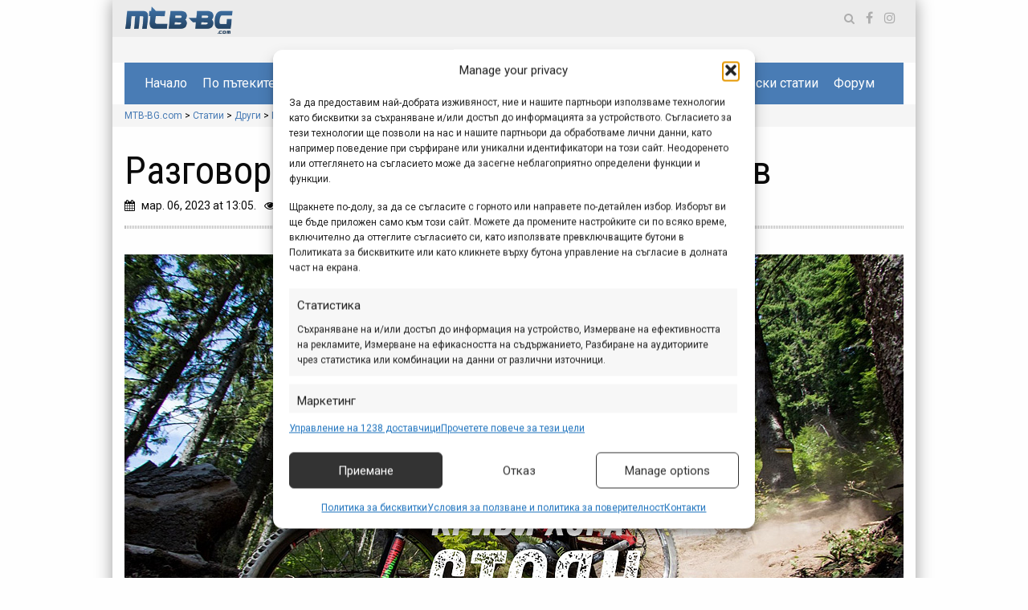

--- FILE ---
content_type: text/html; charset=UTF-8
request_url: https://mtb-bg.com/2023/03/06/kriva-interview-stoyan-kostanev
body_size: 23206
content:


<!doctype html>
<html class="no-js" lang="bg-BG">

<head>
	<meta charset="UTF-8" />
	<meta name="viewport" content="width=device-width, initial-scale=1.0" />
	<!-- Statistics script Complianz GDPR/CCPA -->
						<script data-category="functional">
							(function(w,d,s,l,i){w[l]=w[l]||[];w[l].push({'gtm.start':
		new Date().getTime(),event:'gtm.js'});var f=d.getElementsByTagName(s)[0],
	j=d.createElement(s),dl=l!='dataLayer'?'&l='+l:'';j.async=true;j.src=
	'https://www.googletagmanager.com/gtm.js?id='+i+dl;f.parentNode.insertBefore(j,f);
})(window,document,'script','dataLayer','GTM-TWH2CHG');

const revokeListeners = [];
window.addRevokeListener = (callback) => {
	revokeListeners.push(callback);
};
document.addEventListener("cmplz_revoke", function (e) {
	cmplz_set_cookie('cmplz_consent_mode', 'revoked', false );
	revokeListeners.forEach((callback) => {
		callback();
	});
});

const consentListeners = [];
/**
 * Called from GTM template to set callback to be executed when user consent is provided.
 * @param callback
 */
window.addConsentUpdateListener = (callback) => {
	consentListeners.push(callback);
};
document.addEventListener("cmplz_fire_categories", function (e) {
	var consentedCategories = e.detail.categories;
	const consent = {
		'security_storage': "granted",
		'functionality_storage': "granted",
		'personalization_storage':  cmplz_in_array( 'preferences', consentedCategories ) ? 'granted' : 'denied',
		'analytics_storage':  cmplz_in_array( 'statistics', consentedCategories ) ? 'granted' : 'denied',
		'ad_storage': cmplz_in_array( 'marketing', consentedCategories ) ? 'granted' : 'denied',
		'ad_user_data': cmplz_in_array( 'marketing', consentedCategories ) ? 'granted' : 'denied',
		'ad_personalization': cmplz_in_array( 'marketing', consentedCategories ) ? 'granted' : 'denied',
	};

	//don't use automatic prefixing, as the TM template needs to be sure it's cmplz_.
	let consented = [];
	for (const [key, value] of Object.entries(consent)) {
		if (value === 'granted') {
			consented.push(key);
		}
	}
	cmplz_set_cookie('cmplz_consent_mode', consented.join(','), false );
	consentListeners.forEach((callback) => {
		callback(consent);
	});
});
						</script><title>Разговори с криви хора: Стоян Костанев - MTB-BG.com</title>
<meta name="description" content="Баба Костана е един от най-харизматичните (отскоро и мустакати) криви членове. DH и ендуро легенда, която постоянно се завръща… Карачът, който кара толкова елегантно, че калта и прахта бягат от него. Застъпник на чистото каране номер едно!">
<meta name="robots" content="index, follow, max-snippet:-1, max-image-preview:large, max-video-preview:-1">
<link rel="canonical" href="https://mtb-bg.com/2023/03/06/kriva-interview-stoyan-kostanev">
<meta property="og:url" content="https://mtb-bg.com/2023/03/06/kriva-interview-stoyan-kostanev">
<meta property="og:site_name" content="MTB-BG.com">
<meta property="og:locale" content="bg_BG">
<meta property="og:type" content="article">
<meta property="article:author" content="https://www.facebook.com/mtbbg">
<meta property="article:publisher" content="https://www.facebook.com/mtbbg">
<meta property="article:section" content="Интервюта">
<meta property="article:tag" content="интервю">
<meta property="article:tag" content="Крива спица">
<meta property="article:tag" content="стоян костанев">
<meta property="og:title" content="Разговори с криви хора: Стоян Костанев - MTB-BG.com">
<meta property="og:description" content="Баба Костана е един от най-харизматичните (отскоро и мустакати) криви членове. DH и ендуро легенда, която постоянно се завръща… Карачът, който кара толкова елегантно, че калта и прахта бягат от него. Застъпник на чистото каране номер едно!">
<meta property="og:image" content="https://mtb-bg.com/wp-content/uploads/2023/03/interview-2023_kriva-interview-stoyan-kostanev_title.jpg">
<meta property="og:image:secure_url" content="https://mtb-bg.com/wp-content/uploads/2023/03/interview-2023_kriva-interview-stoyan-kostanev_title.jpg">
<meta property="og:image:width" content="970">
<meta property="og:image:height" content="646">
<meta property="fb:pages" content="mtbbg">
<link rel='dns-prefetch' href='//ajax.googleapis.com' />
<link rel='dns-prefetch' href='//fonts.googleapis.com' />
<link rel="alternate" type="text/calendar" title="MTB-BG.com &raquo; iCal Feed" href="https://mtb-bg.com/events/?ical=1" />
<style id='wp-img-auto-sizes-contain-inline-css' type='text/css'>
img:is([sizes=auto i],[sizes^="auto," i]){contain-intrinsic-size:3000px 1500px}
/*# sourceURL=wp-img-auto-sizes-contain-inline-css */
</style>
<link rel='stylesheet' id='wp-block-library-css' href='https://mtb-bg.com/wp-includes/css/dist/block-library/style.min.css' type='text/css' media='all' />
<style id='wp-block-image-inline-css' type='text/css'>
.wp-block-image>a,.wp-block-image>figure>a{display:inline-block}.wp-block-image img{box-sizing:border-box;height:auto;max-width:100%;vertical-align:bottom}@media not (prefers-reduced-motion){.wp-block-image img.hide{visibility:hidden}.wp-block-image img.show{animation:show-content-image .4s}}.wp-block-image[style*=border-radius] img,.wp-block-image[style*=border-radius]>a{border-radius:inherit}.wp-block-image.has-custom-border img{box-sizing:border-box}.wp-block-image.aligncenter{text-align:center}.wp-block-image.alignfull>a,.wp-block-image.alignwide>a{width:100%}.wp-block-image.alignfull img,.wp-block-image.alignwide img{height:auto;width:100%}.wp-block-image .aligncenter,.wp-block-image .alignleft,.wp-block-image .alignright,.wp-block-image.aligncenter,.wp-block-image.alignleft,.wp-block-image.alignright{display:table}.wp-block-image .aligncenter>figcaption,.wp-block-image .alignleft>figcaption,.wp-block-image .alignright>figcaption,.wp-block-image.aligncenter>figcaption,.wp-block-image.alignleft>figcaption,.wp-block-image.alignright>figcaption{caption-side:bottom;display:table-caption}.wp-block-image .alignleft{float:left;margin:.5em 1em .5em 0}.wp-block-image .alignright{float:right;margin:.5em 0 .5em 1em}.wp-block-image .aligncenter{margin-left:auto;margin-right:auto}.wp-block-image :where(figcaption){margin-bottom:1em;margin-top:.5em}.wp-block-image.is-style-circle-mask img{border-radius:9999px}@supports ((-webkit-mask-image:none) or (mask-image:none)) or (-webkit-mask-image:none){.wp-block-image.is-style-circle-mask img{border-radius:0;-webkit-mask-image:url('data:image/svg+xml;utf8,<svg viewBox="0 0 100 100" xmlns="http://www.w3.org/2000/svg"><circle cx="50" cy="50" r="50"/></svg>');mask-image:url('data:image/svg+xml;utf8,<svg viewBox="0 0 100 100" xmlns="http://www.w3.org/2000/svg"><circle cx="50" cy="50" r="50"/></svg>');mask-mode:alpha;-webkit-mask-position:center;mask-position:center;-webkit-mask-repeat:no-repeat;mask-repeat:no-repeat;-webkit-mask-size:contain;mask-size:contain}}:root :where(.wp-block-image.is-style-rounded img,.wp-block-image .is-style-rounded img){border-radius:9999px}.wp-block-image figure{margin:0}.wp-lightbox-container{display:flex;flex-direction:column;position:relative}.wp-lightbox-container img{cursor:zoom-in}.wp-lightbox-container img:hover+button{opacity:1}.wp-lightbox-container button{align-items:center;backdrop-filter:blur(16px) saturate(180%);background-color:#5a5a5a40;border:none;border-radius:4px;cursor:zoom-in;display:flex;height:20px;justify-content:center;opacity:0;padding:0;position:absolute;right:16px;text-align:center;top:16px;width:20px;z-index:100}@media not (prefers-reduced-motion){.wp-lightbox-container button{transition:opacity .2s ease}}.wp-lightbox-container button:focus-visible{outline:3px auto #5a5a5a40;outline:3px auto -webkit-focus-ring-color;outline-offset:3px}.wp-lightbox-container button:hover{cursor:pointer;opacity:1}.wp-lightbox-container button:focus{opacity:1}.wp-lightbox-container button:focus,.wp-lightbox-container button:hover,.wp-lightbox-container button:not(:hover):not(:active):not(.has-background){background-color:#5a5a5a40;border:none}.wp-lightbox-overlay{box-sizing:border-box;cursor:zoom-out;height:100vh;left:0;overflow:hidden;position:fixed;top:0;visibility:hidden;width:100%;z-index:100000}.wp-lightbox-overlay .close-button{align-items:center;cursor:pointer;display:flex;justify-content:center;min-height:40px;min-width:40px;padding:0;position:absolute;right:calc(env(safe-area-inset-right) + 16px);top:calc(env(safe-area-inset-top) + 16px);z-index:5000000}.wp-lightbox-overlay .close-button:focus,.wp-lightbox-overlay .close-button:hover,.wp-lightbox-overlay .close-button:not(:hover):not(:active):not(.has-background){background:none;border:none}.wp-lightbox-overlay .lightbox-image-container{height:var(--wp--lightbox-container-height);left:50%;overflow:hidden;position:absolute;top:50%;transform:translate(-50%,-50%);transform-origin:top left;width:var(--wp--lightbox-container-width);z-index:9999999999}.wp-lightbox-overlay .wp-block-image{align-items:center;box-sizing:border-box;display:flex;height:100%;justify-content:center;margin:0;position:relative;transform-origin:0 0;width:100%;z-index:3000000}.wp-lightbox-overlay .wp-block-image img{height:var(--wp--lightbox-image-height);min-height:var(--wp--lightbox-image-height);min-width:var(--wp--lightbox-image-width);width:var(--wp--lightbox-image-width)}.wp-lightbox-overlay .wp-block-image figcaption{display:none}.wp-lightbox-overlay button{background:none;border:none}.wp-lightbox-overlay .scrim{background-color:#fff;height:100%;opacity:.9;position:absolute;width:100%;z-index:2000000}.wp-lightbox-overlay.active{visibility:visible}@media not (prefers-reduced-motion){.wp-lightbox-overlay.active{animation:turn-on-visibility .25s both}.wp-lightbox-overlay.active img{animation:turn-on-visibility .35s both}.wp-lightbox-overlay.show-closing-animation:not(.active){animation:turn-off-visibility .35s both}.wp-lightbox-overlay.show-closing-animation:not(.active) img{animation:turn-off-visibility .25s both}.wp-lightbox-overlay.zoom.active{animation:none;opacity:1;visibility:visible}.wp-lightbox-overlay.zoom.active .lightbox-image-container{animation:lightbox-zoom-in .4s}.wp-lightbox-overlay.zoom.active .lightbox-image-container img{animation:none}.wp-lightbox-overlay.zoom.active .scrim{animation:turn-on-visibility .4s forwards}.wp-lightbox-overlay.zoom.show-closing-animation:not(.active){animation:none}.wp-lightbox-overlay.zoom.show-closing-animation:not(.active) .lightbox-image-container{animation:lightbox-zoom-out .4s}.wp-lightbox-overlay.zoom.show-closing-animation:not(.active) .lightbox-image-container img{animation:none}.wp-lightbox-overlay.zoom.show-closing-animation:not(.active) .scrim{animation:turn-off-visibility .4s forwards}}@keyframes show-content-image{0%{visibility:hidden}99%{visibility:hidden}to{visibility:visible}}@keyframes turn-on-visibility{0%{opacity:0}to{opacity:1}}@keyframes turn-off-visibility{0%{opacity:1;visibility:visible}99%{opacity:0;visibility:visible}to{opacity:0;visibility:hidden}}@keyframes lightbox-zoom-in{0%{transform:translate(calc((-100vw + var(--wp--lightbox-scrollbar-width))/2 + var(--wp--lightbox-initial-left-position)),calc(-50vh + var(--wp--lightbox-initial-top-position))) scale(var(--wp--lightbox-scale))}to{transform:translate(-50%,-50%) scale(1)}}@keyframes lightbox-zoom-out{0%{transform:translate(-50%,-50%) scale(1);visibility:visible}99%{visibility:visible}to{transform:translate(calc((-100vw + var(--wp--lightbox-scrollbar-width))/2 + var(--wp--lightbox-initial-left-position)),calc(-50vh + var(--wp--lightbox-initial-top-position))) scale(var(--wp--lightbox-scale));visibility:hidden}}
/*# sourceURL=https://mtb-bg.com/wp-includes/blocks/image/style.min.css */
</style>
<style id='wp-block-paragraph-inline-css' type='text/css'>
.is-small-text{font-size:.875em}.is-regular-text{font-size:1em}.is-large-text{font-size:2.25em}.is-larger-text{font-size:3em}.has-drop-cap:not(:focus):first-letter{float:left;font-size:8.4em;font-style:normal;font-weight:100;line-height:.68;margin:.05em .1em 0 0;text-transform:uppercase}body.rtl .has-drop-cap:not(:focus):first-letter{float:none;margin-left:.1em}p.has-drop-cap.has-background{overflow:hidden}:root :where(p.has-background){padding:1.25em 2.375em}:where(p.has-text-color:not(.has-link-color)) a{color:inherit}p.has-text-align-left[style*="writing-mode:vertical-lr"],p.has-text-align-right[style*="writing-mode:vertical-rl"]{rotate:180deg}
/*# sourceURL=https://mtb-bg.com/wp-includes/blocks/paragraph/style.min.css */
</style>
<style id='wp-block-separator-inline-css' type='text/css'>
@charset "UTF-8";.wp-block-separator{border:none;border-top:2px solid}:root :where(.wp-block-separator.is-style-dots){height:auto;line-height:1;text-align:center}:root :where(.wp-block-separator.is-style-dots):before{color:currentColor;content:"···";font-family:serif;font-size:1.5em;letter-spacing:2em;padding-left:2em}.wp-block-separator.is-style-dots{background:none!important;border:none!important}
/*# sourceURL=https://mtb-bg.com/wp-includes/blocks/separator/style.min.css */
</style>
<style id='global-styles-inline-css' type='text/css'>
:root{--wp--preset--aspect-ratio--square: 1;--wp--preset--aspect-ratio--4-3: 4/3;--wp--preset--aspect-ratio--3-4: 3/4;--wp--preset--aspect-ratio--3-2: 3/2;--wp--preset--aspect-ratio--2-3: 2/3;--wp--preset--aspect-ratio--16-9: 16/9;--wp--preset--aspect-ratio--9-16: 9/16;--wp--preset--color--black: #000000;--wp--preset--color--cyan-bluish-gray: #abb8c3;--wp--preset--color--white: #ffffff;--wp--preset--color--pale-pink: #f78da7;--wp--preset--color--vivid-red: #cf2e2e;--wp--preset--color--luminous-vivid-orange: #ff6900;--wp--preset--color--luminous-vivid-amber: #fcb900;--wp--preset--color--light-green-cyan: #7bdcb5;--wp--preset--color--vivid-green-cyan: #00d084;--wp--preset--color--pale-cyan-blue: #8ed1fc;--wp--preset--color--vivid-cyan-blue: #0693e3;--wp--preset--color--vivid-purple: #9b51e0;--wp--preset--gradient--vivid-cyan-blue-to-vivid-purple: linear-gradient(135deg,rgb(6,147,227) 0%,rgb(155,81,224) 100%);--wp--preset--gradient--light-green-cyan-to-vivid-green-cyan: linear-gradient(135deg,rgb(122,220,180) 0%,rgb(0,208,130) 100%);--wp--preset--gradient--luminous-vivid-amber-to-luminous-vivid-orange: linear-gradient(135deg,rgb(252,185,0) 0%,rgb(255,105,0) 100%);--wp--preset--gradient--luminous-vivid-orange-to-vivid-red: linear-gradient(135deg,rgb(255,105,0) 0%,rgb(207,46,46) 100%);--wp--preset--gradient--very-light-gray-to-cyan-bluish-gray: linear-gradient(135deg,rgb(238,238,238) 0%,rgb(169,184,195) 100%);--wp--preset--gradient--cool-to-warm-spectrum: linear-gradient(135deg,rgb(74,234,220) 0%,rgb(151,120,209) 20%,rgb(207,42,186) 40%,rgb(238,44,130) 60%,rgb(251,105,98) 80%,rgb(254,248,76) 100%);--wp--preset--gradient--blush-light-purple: linear-gradient(135deg,rgb(255,206,236) 0%,rgb(152,150,240) 100%);--wp--preset--gradient--blush-bordeaux: linear-gradient(135deg,rgb(254,205,165) 0%,rgb(254,45,45) 50%,rgb(107,0,62) 100%);--wp--preset--gradient--luminous-dusk: linear-gradient(135deg,rgb(255,203,112) 0%,rgb(199,81,192) 50%,rgb(65,88,208) 100%);--wp--preset--gradient--pale-ocean: linear-gradient(135deg,rgb(255,245,203) 0%,rgb(182,227,212) 50%,rgb(51,167,181) 100%);--wp--preset--gradient--electric-grass: linear-gradient(135deg,rgb(202,248,128) 0%,rgb(113,206,126) 100%);--wp--preset--gradient--midnight: linear-gradient(135deg,rgb(2,3,129) 0%,rgb(40,116,252) 100%);--wp--preset--font-size--small: 13px;--wp--preset--font-size--medium: 20px;--wp--preset--font-size--large: 36px;--wp--preset--font-size--x-large: 42px;--wp--preset--spacing--20: 0.44rem;--wp--preset--spacing--30: 0.67rem;--wp--preset--spacing--40: 1rem;--wp--preset--spacing--50: 1.5rem;--wp--preset--spacing--60: 2.25rem;--wp--preset--spacing--70: 3.38rem;--wp--preset--spacing--80: 5.06rem;--wp--preset--shadow--natural: 6px 6px 9px rgba(0, 0, 0, 0.2);--wp--preset--shadow--deep: 12px 12px 50px rgba(0, 0, 0, 0.4);--wp--preset--shadow--sharp: 6px 6px 0px rgba(0, 0, 0, 0.2);--wp--preset--shadow--outlined: 6px 6px 0px -3px rgb(255, 255, 255), 6px 6px rgb(0, 0, 0);--wp--preset--shadow--crisp: 6px 6px 0px rgb(0, 0, 0);}:where(.is-layout-flex){gap: 0.5em;}:where(.is-layout-grid){gap: 0.5em;}body .is-layout-flex{display: flex;}.is-layout-flex{flex-wrap: wrap;align-items: center;}.is-layout-flex > :is(*, div){margin: 0;}body .is-layout-grid{display: grid;}.is-layout-grid > :is(*, div){margin: 0;}:where(.wp-block-columns.is-layout-flex){gap: 2em;}:where(.wp-block-columns.is-layout-grid){gap: 2em;}:where(.wp-block-post-template.is-layout-flex){gap: 1.25em;}:where(.wp-block-post-template.is-layout-grid){gap: 1.25em;}.has-black-color{color: var(--wp--preset--color--black) !important;}.has-cyan-bluish-gray-color{color: var(--wp--preset--color--cyan-bluish-gray) !important;}.has-white-color{color: var(--wp--preset--color--white) !important;}.has-pale-pink-color{color: var(--wp--preset--color--pale-pink) !important;}.has-vivid-red-color{color: var(--wp--preset--color--vivid-red) !important;}.has-luminous-vivid-orange-color{color: var(--wp--preset--color--luminous-vivid-orange) !important;}.has-luminous-vivid-amber-color{color: var(--wp--preset--color--luminous-vivid-amber) !important;}.has-light-green-cyan-color{color: var(--wp--preset--color--light-green-cyan) !important;}.has-vivid-green-cyan-color{color: var(--wp--preset--color--vivid-green-cyan) !important;}.has-pale-cyan-blue-color{color: var(--wp--preset--color--pale-cyan-blue) !important;}.has-vivid-cyan-blue-color{color: var(--wp--preset--color--vivid-cyan-blue) !important;}.has-vivid-purple-color{color: var(--wp--preset--color--vivid-purple) !important;}.has-black-background-color{background-color: var(--wp--preset--color--black) !important;}.has-cyan-bluish-gray-background-color{background-color: var(--wp--preset--color--cyan-bluish-gray) !important;}.has-white-background-color{background-color: var(--wp--preset--color--white) !important;}.has-pale-pink-background-color{background-color: var(--wp--preset--color--pale-pink) !important;}.has-vivid-red-background-color{background-color: var(--wp--preset--color--vivid-red) !important;}.has-luminous-vivid-orange-background-color{background-color: var(--wp--preset--color--luminous-vivid-orange) !important;}.has-luminous-vivid-amber-background-color{background-color: var(--wp--preset--color--luminous-vivid-amber) !important;}.has-light-green-cyan-background-color{background-color: var(--wp--preset--color--light-green-cyan) !important;}.has-vivid-green-cyan-background-color{background-color: var(--wp--preset--color--vivid-green-cyan) !important;}.has-pale-cyan-blue-background-color{background-color: var(--wp--preset--color--pale-cyan-blue) !important;}.has-vivid-cyan-blue-background-color{background-color: var(--wp--preset--color--vivid-cyan-blue) !important;}.has-vivid-purple-background-color{background-color: var(--wp--preset--color--vivid-purple) !important;}.has-black-border-color{border-color: var(--wp--preset--color--black) !important;}.has-cyan-bluish-gray-border-color{border-color: var(--wp--preset--color--cyan-bluish-gray) !important;}.has-white-border-color{border-color: var(--wp--preset--color--white) !important;}.has-pale-pink-border-color{border-color: var(--wp--preset--color--pale-pink) !important;}.has-vivid-red-border-color{border-color: var(--wp--preset--color--vivid-red) !important;}.has-luminous-vivid-orange-border-color{border-color: var(--wp--preset--color--luminous-vivid-orange) !important;}.has-luminous-vivid-amber-border-color{border-color: var(--wp--preset--color--luminous-vivid-amber) !important;}.has-light-green-cyan-border-color{border-color: var(--wp--preset--color--light-green-cyan) !important;}.has-vivid-green-cyan-border-color{border-color: var(--wp--preset--color--vivid-green-cyan) !important;}.has-pale-cyan-blue-border-color{border-color: var(--wp--preset--color--pale-cyan-blue) !important;}.has-vivid-cyan-blue-border-color{border-color: var(--wp--preset--color--vivid-cyan-blue) !important;}.has-vivid-purple-border-color{border-color: var(--wp--preset--color--vivid-purple) !important;}.has-vivid-cyan-blue-to-vivid-purple-gradient-background{background: var(--wp--preset--gradient--vivid-cyan-blue-to-vivid-purple) !important;}.has-light-green-cyan-to-vivid-green-cyan-gradient-background{background: var(--wp--preset--gradient--light-green-cyan-to-vivid-green-cyan) !important;}.has-luminous-vivid-amber-to-luminous-vivid-orange-gradient-background{background: var(--wp--preset--gradient--luminous-vivid-amber-to-luminous-vivid-orange) !important;}.has-luminous-vivid-orange-to-vivid-red-gradient-background{background: var(--wp--preset--gradient--luminous-vivid-orange-to-vivid-red) !important;}.has-very-light-gray-to-cyan-bluish-gray-gradient-background{background: var(--wp--preset--gradient--very-light-gray-to-cyan-bluish-gray) !important;}.has-cool-to-warm-spectrum-gradient-background{background: var(--wp--preset--gradient--cool-to-warm-spectrum) !important;}.has-blush-light-purple-gradient-background{background: var(--wp--preset--gradient--blush-light-purple) !important;}.has-blush-bordeaux-gradient-background{background: var(--wp--preset--gradient--blush-bordeaux) !important;}.has-luminous-dusk-gradient-background{background: var(--wp--preset--gradient--luminous-dusk) !important;}.has-pale-ocean-gradient-background{background: var(--wp--preset--gradient--pale-ocean) !important;}.has-electric-grass-gradient-background{background: var(--wp--preset--gradient--electric-grass) !important;}.has-midnight-gradient-background{background: var(--wp--preset--gradient--midnight) !important;}.has-small-font-size{font-size: var(--wp--preset--font-size--small) !important;}.has-medium-font-size{font-size: var(--wp--preset--font-size--medium) !important;}.has-large-font-size{font-size: var(--wp--preset--font-size--large) !important;}.has-x-large-font-size{font-size: var(--wp--preset--font-size--x-large) !important;}
/*# sourceURL=global-styles-inline-css */
</style>

<style id='classic-theme-styles-inline-css' type='text/css'>
/*! This file is auto-generated */
.wp-block-button__link{color:#fff;background-color:#32373c;border-radius:9999px;box-shadow:none;text-decoration:none;padding:calc(.667em + 2px) calc(1.333em + 2px);font-size:1.125em}.wp-block-file__button{background:#32373c;color:#fff;text-decoration:none}
/*# sourceURL=/wp-includes/css/classic-themes.min.css */
</style>
<link rel='stylesheet' id='cmplz-general-css' href='https://mtb-bg.com/wp-content/plugins/complianz-gdpr-premium/assets/css/cookieblocker.min.css?ver=1762084120' type='text/css' media='all' />
<link rel='stylesheet' id='main-stylesheet-css' href='https://mtb-bg.com/wp-content/themes/mtb-bg/dist/assets/css/app.css?ver=2.10.4' type='text/css' media='all' />
<link rel='stylesheet' id='roboto-css' href='https://fonts.googleapis.com/css?family=Roboto+Condensed%3A400%2C400i%7CRoboto%3A300%2C300i%2C400%2C400i%2C700%2C700i&#038;subset=cyrillic-ext&#038;ver=2.10.4' type='text/css' media='all' />
<link rel='stylesheet' id='heateor_sss_frontend_css-css' href='https://mtb-bg.com/wp-content/plugins/sassy-social-share/public/css/sassy-social-share-public.css?ver=3.3.79' type='text/css' media='all' />
<style id='heateor_sss_frontend_css-inline-css' type='text/css'>
.heateor_sss_button_instagram span.heateor_sss_svg,a.heateor_sss_instagram span.heateor_sss_svg{background:radial-gradient(circle at 30% 107%,#fdf497 0,#fdf497 5%,#fd5949 45%,#d6249f 60%,#285aeb 90%)}.heateor_sss_horizontal_sharing .heateor_sss_svg,.heateor_sss_standard_follow_icons_container .heateor_sss_svg{color:#fff;border-width:0px;border-style:solid;border-color:transparent}.heateor_sss_horizontal_sharing .heateorSssTCBackground{color:#666}.heateor_sss_horizontal_sharing span.heateor_sss_svg:hover,.heateor_sss_standard_follow_icons_container span.heateor_sss_svg:hover{border-color:transparent;}.heateor_sss_vertical_sharing span.heateor_sss_svg,.heateor_sss_floating_follow_icons_container span.heateor_sss_svg{color:#fff;border-width:0px;border-style:solid;border-color:transparent;}.heateor_sss_vertical_sharing .heateorSssTCBackground{color:#666;}.heateor_sss_vertical_sharing span.heateor_sss_svg:hover,.heateor_sss_floating_follow_icons_container span.heateor_sss_svg:hover{border-color:transparent;}@media screen and (max-width:783px) {.heateor_sss_vertical_sharing{display:none!important}}
/*# sourceURL=heateor_sss_frontend_css-inline-css */
</style>
<script type="text/javascript" src="https://mtb-bg.com/wp-content/plugins/complianz-gdpr-premium/pro/tcf-stub/build/index.js?ver=1762084120" id="cmplz-tcf-stub-js"></script>
<script type="text/javascript" id="cmplz-tcf-js-extra">
/* <![CDATA[ */
var cmplz_tcf = {"cmp_url":"https://mtb-bg.com/wp-content/uploads/complianz/","retention_string":"\u0417\u0430\u043f\u0430\u0437\u0432\u0430\u043d\u0435 \u0432 \u0434\u043d\u0438","undeclared_string":"\u041d\u0435 \u0435 \u0434\u0435\u043a\u043b\u0430\u0440\u0438\u0440\u0430\u043d","isServiceSpecific":"1","excludedVendors":{"15":15,"66":66,"119":119,"139":139,"141":141,"174":174,"192":192,"262":262,"375":375,"377":377,"387":387,"427":427,"435":435,"512":512,"527":527,"569":569,"581":581,"587":587,"626":626,"644":644,"667":667,"713":713,"733":733,"736":736,"748":748,"776":776,"806":806,"822":822,"830":830,"836":836,"856":856,"879":879,"882":882,"888":888,"909":909,"970":970,"986":986,"1015":1015,"1018":1018,"1022":1022,"1039":1039,"1078":1078,"1079":1079,"1094":1094,"1149":1149,"1156":1156,"1167":1167,"1173":1173,"1199":1199,"1211":1211,"1216":1216,"1252":1252,"1263":1263,"1298":1298,"1305":1305,"1342":1342,"1343":1343,"1355":1355,"1365":1365,"1366":1366,"1368":1368,"1371":1371,"1373":1373,"1391":1391,"1405":1405,"1418":1418,"1423":1423,"1425":1425,"1440":1440,"1442":1442,"1482":1482,"1492":1492,"1496":1496,"1503":1503,"1508":1508,"1509":1509,"1510":1510,"1519":1519},"purposes":[1,2,3,4,5,6,7,8,9,10,11],"specialPurposes":[1,2,3],"features":[1,2,3],"specialFeatures":[],"publisherCountryCode":"BG","lspact":"N","ccpa_applies":"","ac_mode":"1","debug":"","prefix":"cmplz_"};
//# sourceURL=cmplz-tcf-js-extra
/* ]]> */
</script>
<script defer type="text/javascript" src="https://mtb-bg.com/wp-content/plugins/complianz-gdpr-premium/pro/tcf/build/index.js?ver=19bc4da4da0039b340b0" id="cmplz-tcf-js"></script>
<script type="text/javascript" src="https://ajax.googleapis.com/ajax/libs/jquery/3.2.1/jquery.min.js?ver=3.2.1" id="jquery-js"></script>
<meta name="generator" content="web-worker-offloading 0.2.0">
<meta name="tec-api-version" content="v1"><meta name="tec-api-origin" content="https://mtb-bg.com"><link rel="alternate" href="https://mtb-bg.com/wp-json/tribe/events/v1/" />			<style>.cmplz-hidden {
					display: none !important;
				}</style><!-- Google Tag Manager -->
    <script>(function(w,d,s,l,i){w[l]=w[l]||[];w[l].push({'gtm.start':
    new Date().getTime(),event:'gtm.js'});var f=d.getElementsByTagName(s)[0],
    j=d.createElement(s),dl=l!='dataLayer'?'&l='+l:'';j.async=true;j.src=
    'https://www.googletagmanager.com/gtm.js?id='+i+dl;f.parentNode.insertBefore(j,f);
    })(window,document,'script','dataLayer','GTM-TWH2CHG');</script>
    <!-- End Google Tag Manager --><link rel="icon" href="https://mtb-bg.com/wp-content/uploads/2020/04/cropped-favicon-mtb-1-32x32.png" sizes="32x32" />
<link rel="icon" href="https://mtb-bg.com/wp-content/uploads/2020/04/cropped-favicon-mtb-1-192x192.png" sizes="192x192" />
<link rel="apple-touch-icon" href="https://mtb-bg.com/wp-content/uploads/2020/04/cropped-favicon-mtb-1-180x180.png" />
<meta name="msapplication-TileImage" content="https://mtb-bg.com/wp-content/uploads/2020/04/cropped-favicon-mtb-1-270x270.png" />
		<style type="text/css" id="wp-custom-css">
			.my{
	margin-top: 1rem !important;
	margin-bottom: 2rem !important;
}
.mt{
	margin-top: 1rem !important;
}
.mtbbg-gallery .gallery-content{
	padding-top: 0 !important;
}
.mtb-post-grid .left-post{
	margin-bottom: 4px;
}
		</style>
		<link rel='stylesheet' id='dfp-css' href='https://mtb-bg.com/wp-content/plugins/doubleclick-for-wp/css/dfp.css?ver=0.3.0' type='text/css' media='all' />
</head>

<body data-cmplz=1 class="wp-singular post-template-default single single-post postid-125561 single-format-standard wp-embed-responsive wp-theme-mtb-bg tribe-no-js offcanvas">
	<!-- Google Tag Manager (noscript) -->
    <noscript><iframe src="https://www.googletagmanager.com/ns.html?id=GTM-TWH2CHG"
    height="0" width="0" style="display:none;visibility:hidden"></iframe></noscript>
    <!-- End Google Tag Manager (noscript) -->	<div class="backbackground">
							<div class="background show-for-large">
				<div class='dfw-unit dfw-lazy-load' data-adunit='Background' data-size-mapping='mapping1'></div>			</div>
		
		<div class="wrapper_main grid-container">
							
<nav class="mobile-off-canvas-menu off-canvas position-right" id="off-canvas-menu" data-off-canvas data-auto-focus="false" role="navigation">
	<ul id="menu-topmenu" class="vertical menu" data-accordion-menu data-submenu-toggle="true"><li id="menu-item-80968" class="menu-item menu-item-type-custom menu-item-object-custom menu-item-home menu-item-80968"><a href="https://mtb-bg.com">Начало</a></li>
<li id="menu-item-93479" class="menu-item menu-item-type-custom menu-item-object-custom menu-item-has-children menu-item-93479"><a>По пътеките</a>
<ul class="vertical nested menu">
	<li id="menu-item-81011" class="menu-item menu-item-type-custom menu-item-object-custom menu-item-81011"><a href="https://info.mtb-bg.com/">МТБ Справочник</a></li>
	<li id="menu-item-85715" class="menu-item menu-item-type-taxonomy menu-item-object-route-cat menu-item-85715"><a href="https://mtb-bg.com/route-cat/routes">Маршрути</a></li>
	<li id="menu-item-85714" class="menu-item menu-item-type-taxonomy menu-item-object-route-cat menu-item-85714"><a href="https://mtb-bg.com/route-cat/trail-stories">Истории</a></li>
</ul>
</li>
<li id="menu-item-80969" class="menu-item menu-item-type-taxonomy menu-item-object-category menu-item-has-children menu-item-80969"><a href="https://mtb-bg.com/category/products">Продукти</a>
<ul class="vertical nested menu">
	<li id="menu-item-80970" class="menu-item menu-item-type-taxonomy menu-item-object-category menu-item-80970"><a href="https://mtb-bg.com/category/products/news">Представяне</a></li>
	<li id="menu-item-80989" class="menu-item menu-item-type-taxonomy menu-item-object-category menu-item-80989"><a href="https://mtb-bg.com/category/products/test">Изпробвано</a></li>
	<li id="menu-item-81015" class="menu-item menu-item-type-taxonomy menu-item-object-category menu-item-81015"><a href="https://mtb-bg.com/category/products/bike-check">Байк на фокус</a></li>
</ul>
</li>
<li id="menu-item-80972" class="menu-item menu-item-type-taxonomy menu-item-object-category menu-item-has-children menu-item-80972"><a href="https://mtb-bg.com/category/events">Събития</a>
<ul class="vertical nested menu">
	<li id="menu-item-82231" class="menu-item menu-item-type-custom menu-item-object-custom menu-item-82231"><a href="https://mtb-bg.com/events/">Календар</a></li>
	<li id="menu-item-81022" class="menu-item menu-item-type-taxonomy menu-item-object-category menu-item-81022"><a href="https://mtb-bg.com/category/events/events-news">Новини и репортажи</a></li>
</ul>
</li>
<li id="menu-item-81006" class="menu-item menu-item-type-taxonomy menu-item-object-category menu-item-81006"><a href="https://mtb-bg.com/category/video">Видео</a></li>
<li id="menu-item-82767" class="menu-item menu-item-type-post_type_archive menu-item-object-gallery menu-item-has-children menu-item-82767"><a href="https://mtb-bg.com/gallery">Снимки</a>
<ul class="vertical nested menu">
	<li id="menu-item-85021" class="menu-item menu-item-type-taxonomy menu-item-object-pod-cat menu-item-85021"><a href="https://mtb-bg.com/pod-cat/photo-of-the-day">Снимка на деня</a></li>
</ul>
</li>
<li id="menu-item-80979" class="menu-item menu-item-type-taxonomy menu-item-object-category menu-item-has-children menu-item-80979"><a href="https://mtb-bg.com/category/special">Специализирано</a>
<ul class="vertical nested menu">
	<li id="menu-item-80980" class="menu-item menu-item-type-taxonomy menu-item-object-category menu-item-80980"><a href="https://mtb-bg.com/category/special/focus">На фокус</a></li>
	<li id="menu-item-80984" class="menu-item menu-item-type-taxonomy menu-item-object-category menu-item-80984"><a href="https://mtb-bg.com/category/special/tips">Съвети</a></li>
	<li id="menu-item-80987" class="menu-item menu-item-type-taxonomy menu-item-object-category menu-item-80987"><a href="https://mtb-bg.com/category/special/repair">Сервизиране</a></li>
	<li id="menu-item-97915" class="menu-item menu-item-type-taxonomy menu-item-object-category menu-item-97915"><a href="https://mtb-bg.com/category/special/trail-knowledge">Пътекознание</a></li>
	<li id="menu-item-80985" class="menu-item menu-item-type-taxonomy menu-item-object-category menu-item-80985"><a href="https://mtb-bg.com/category/special/other-special">Интересно</a></li>
</ul>
</li>
<li id="menu-item-80982" class="menu-item menu-item-type-taxonomy menu-item-object-category current-post-ancestor menu-item-has-children menu-item-80982"><a href="https://mtb-bg.com/category/other">Други</a>
<ul class="vertical nested menu">
	<li id="menu-item-81003" class="menu-item menu-item-type-taxonomy menu-item-object-category current-post-ancestor current-menu-parent current-post-parent menu-item-81003"><a href="https://mtb-bg.com/category/other/interview">Интервюта</a></li>
	<li id="menu-item-80978" class="menu-item menu-item-type-taxonomy menu-item-object-category menu-item-80978"><a href="https://mtb-bg.com/category/other/sportnews">Спортни новини</a></li>
	<li id="menu-item-80986" class="menu-item menu-item-type-taxonomy menu-item-object-category menu-item-80986"><a href="https://mtb-bg.com/category/other/shortnews">Кратки новини</a></li>
	<li id="menu-item-81007" class="menu-item menu-item-type-taxonomy menu-item-object-category menu-item-81007"><a href="https://mtb-bg.com/category/other/media">Медиен преглед</a></li>
	<li id="menu-item-80983" class="menu-item menu-item-type-taxonomy menu-item-object-category menu-item-80983"><a href="https://mtb-bg.com/category/other/other-other">Разни</a></li>
	<li id="menu-item-81008" class="menu-item menu-item-type-taxonomy menu-item-object-category menu-item-81008"><a href="https://mtb-bg.com/category/other/mtb-bg">За MTB-BG.com</a></li>
</ul>
</li>
<li id="menu-item-85194" class="menu-item menu-item-type-taxonomy menu-item-object-category menu-item-has-children menu-item-85194"><a href="https://mtb-bg.com/category/sponsored">Търговски статии</a>
<ul class="vertical nested menu">
	<li id="menu-item-122999" class="menu-item menu-item-type-post_type menu-item-object-page menu-item-122999"><a href="https://mtb-bg.com/partnerships">Партньорски програми</a></li>
	<li id="menu-item-80990" class="menu-item menu-item-type-taxonomy menu-item-object-category menu-item-80990"><a href="https://mtb-bg.com/category/sponsored/commercial">Търговски съобщения</a></li>
	<li id="menu-item-81014" class="menu-item menu-item-type-taxonomy menu-item-object-category menu-item-81014"><a href="https://mtb-bg.com/category/sponsored/shopping">На пазар</a></li>
</ul>
</li>
<li id="menu-item-80988" class="menu-item menu-item-type-custom menu-item-object-custom menu-item-80988"><a href="https://forum.mtb-bg.com/">Форум</a></li>
</ul></nav>

<div class="off-canvas-content" data-off-canvas-content>
			
			<header class="site-header grid-container mtb-header full" role="banner">
				<div class="grid-x grid-margin-x mtb-top-bar align-middle">
					<div class="cell medium-2 align-self-middle show-for-medium">
						<a href="https://mtb-bg.com/" rel="home">
							<img class="mtb-header-logo-img" src="https://mtb-bg.com/wp-content/themes/mtb-bg/dist/assets/images/logo.png">
						</a>
					</div>

					<div class="cell auto icons-menu">
						<div class="mtb-search-form">
							
<form role="search" method="get" id="searchform" action="https://mtb-bg.com/">
	<div class="input-group">
		<input type="text" class="input-group-field" value="" name="s" id="s" placeholder="Search">
		<div class="input-group-button">
			<input type="submit" id="searchsubmit" value="Search" class="button">
		</div>
	</div>
</form>						</div>
						<ul class="socials-icons">
							<li><span class="search-icon"></span></li>

															<li><a class="facebook" href="https://web.facebook.com/mtbbg" target="_blank" rel="noopener noreferrer"></a></li>
																																																		<li><a class="instagram" href="https://www.instagram.com/mountain_bike_bulgaria/" target="_blank" rel="noopener noreferrer"></a></li>
													</ul>
					</div>
				</div>

				<div class="grid-x grid-margin-x banner-main-top">
					<div class="cell small-12">
						<div class="banner-main">
							<div class='dfw-unit' data-adunit='responsive-leaderboard-content' data-size-mapping='mapping2'></div>						</div>
					</div>
				</div>

				<div class="main-menu-container">
					<div class="grid-container">
						<div class="grid-x grid-margin-x top-bar hide-for-small-only" data-sticky-container>
							<div class="cell small-12 mtb-main-menu sticky" data-sticky data-options="marginTop:0;" data-top-anchor="250">
								<ul id="menu-topmenu-1" class="dropdown menu desktop-menu" data-dropdown-menu><li class="menu-item menu-item-type-custom menu-item-object-custom menu-item-home menu-item-80968"><a href="https://mtb-bg.com">Начало</a></li>
<li class="menu-item menu-item-type-custom menu-item-object-custom menu-item-has-children menu-item-93479"><a>По пътеките</a>
<ul class="dropdown menu vertical" data-toggle>
	<li class="menu-item menu-item-type-custom menu-item-object-custom menu-item-81011"><a href="https://info.mtb-bg.com/">МТБ Справочник</a></li>
	<li class="menu-item menu-item-type-taxonomy menu-item-object-route-cat menu-item-85715"><a href="https://mtb-bg.com/route-cat/routes">Маршрути</a></li>
	<li class="menu-item menu-item-type-taxonomy menu-item-object-route-cat menu-item-85714"><a href="https://mtb-bg.com/route-cat/trail-stories">Истории</a></li>
</ul>
</li>
<li class="menu-item menu-item-type-taxonomy menu-item-object-category menu-item-has-children menu-item-80969"><a href="https://mtb-bg.com/category/products">Продукти</a>
<ul class="dropdown menu vertical" data-toggle>
	<li class="menu-item menu-item-type-taxonomy menu-item-object-category menu-item-80970"><a href="https://mtb-bg.com/category/products/news">Представяне</a></li>
	<li class="menu-item menu-item-type-taxonomy menu-item-object-category menu-item-80989"><a href="https://mtb-bg.com/category/products/test">Изпробвано</a></li>
	<li class="menu-item menu-item-type-taxonomy menu-item-object-category menu-item-81015"><a href="https://mtb-bg.com/category/products/bike-check">Байк на фокус</a></li>
</ul>
</li>
<li class="menu-item menu-item-type-taxonomy menu-item-object-category menu-item-has-children menu-item-80972"><a href="https://mtb-bg.com/category/events">Събития</a>
<ul class="dropdown menu vertical" data-toggle>
	<li class="menu-item menu-item-type-custom menu-item-object-custom menu-item-82231"><a href="https://mtb-bg.com/events/">Календар</a></li>
	<li class="menu-item menu-item-type-taxonomy menu-item-object-category menu-item-81022"><a href="https://mtb-bg.com/category/events/events-news">Новини и репортажи</a></li>
</ul>
</li>
<li class="menu-item menu-item-type-taxonomy menu-item-object-category menu-item-81006"><a href="https://mtb-bg.com/category/video">Видео</a></li>
<li class="menu-item menu-item-type-post_type_archive menu-item-object-gallery menu-item-has-children menu-item-82767"><a href="https://mtb-bg.com/gallery">Снимки</a>
<ul class="dropdown menu vertical" data-toggle>
	<li class="menu-item menu-item-type-taxonomy menu-item-object-pod-cat menu-item-85021"><a href="https://mtb-bg.com/pod-cat/photo-of-the-day">Снимка на деня</a></li>
</ul>
</li>
<li class="menu-item menu-item-type-taxonomy menu-item-object-category menu-item-has-children menu-item-80979"><a href="https://mtb-bg.com/category/special">Специализирано</a>
<ul class="dropdown menu vertical" data-toggle>
	<li class="menu-item menu-item-type-taxonomy menu-item-object-category menu-item-80980"><a href="https://mtb-bg.com/category/special/focus">На фокус</a></li>
	<li class="menu-item menu-item-type-taxonomy menu-item-object-category menu-item-80984"><a href="https://mtb-bg.com/category/special/tips">Съвети</a></li>
	<li class="menu-item menu-item-type-taxonomy menu-item-object-category menu-item-80987"><a href="https://mtb-bg.com/category/special/repair">Сервизиране</a></li>
	<li class="menu-item menu-item-type-taxonomy menu-item-object-category menu-item-97915"><a href="https://mtb-bg.com/category/special/trail-knowledge">Пътекознание</a></li>
	<li class="menu-item menu-item-type-taxonomy menu-item-object-category menu-item-80985"><a href="https://mtb-bg.com/category/special/other-special">Интересно</a></li>
</ul>
</li>
<li class="menu-item menu-item-type-taxonomy menu-item-object-category current-post-ancestor menu-item-has-children menu-item-80982"><a href="https://mtb-bg.com/category/other">Други</a>
<ul class="dropdown menu vertical" data-toggle>
	<li class="menu-item menu-item-type-taxonomy menu-item-object-category current-post-ancestor current-menu-parent current-post-parent menu-item-81003"><a href="https://mtb-bg.com/category/other/interview">Интервюта</a></li>
	<li class="menu-item menu-item-type-taxonomy menu-item-object-category menu-item-80978"><a href="https://mtb-bg.com/category/other/sportnews">Спортни новини</a></li>
	<li class="menu-item menu-item-type-taxonomy menu-item-object-category menu-item-80986"><a href="https://mtb-bg.com/category/other/shortnews">Кратки новини</a></li>
	<li class="menu-item menu-item-type-taxonomy menu-item-object-category menu-item-81007"><a href="https://mtb-bg.com/category/other/media">Медиен преглед</a></li>
	<li class="menu-item menu-item-type-taxonomy menu-item-object-category menu-item-80983"><a href="https://mtb-bg.com/category/other/other-other">Разни</a></li>
	<li class="menu-item menu-item-type-taxonomy menu-item-object-category menu-item-81008"><a href="https://mtb-bg.com/category/other/mtb-bg">За MTB-BG.com</a></li>
</ul>
</li>
<li class="menu-item menu-item-type-taxonomy menu-item-object-category menu-item-has-children menu-item-85194"><a href="https://mtb-bg.com/category/sponsored">Търговски статии</a>
<ul class="dropdown menu vertical" data-toggle>
	<li class="menu-item menu-item-type-post_type menu-item-object-page menu-item-122999"><a href="https://mtb-bg.com/partnerships">Партньорски програми</a></li>
	<li class="menu-item menu-item-type-taxonomy menu-item-object-category menu-item-80990"><a href="https://mtb-bg.com/category/sponsored/commercial">Търговски съобщения</a></li>
	<li class="menu-item menu-item-type-taxonomy menu-item-object-category menu-item-81014"><a href="https://mtb-bg.com/category/sponsored/shopping">На пазар</a></li>
</ul>
</li>
<li class="menu-item menu-item-type-custom menu-item-object-custom menu-item-80988"><a href="https://forum.mtb-bg.com/">Форум</a></li>
</ul>							</div>
						</div>
					</div>
				</div>

				<div class="site-title-bar title-bar" >
					<div class="title-bar-left">
						<div class="grid-x grid-margin-x align-middle mtb-mobile-menu">
							<div class="cell shrink">
								<span class="site-mobile-title title-bar-title">
									<a href="https://mtb-bg.com/" rel="home">
										<img class="mtb-header-logo-img-mobile" src="https://mtb-bg.com/wp-content/themes/mtb-bg/dist/assets/images/logo.png">
									</a>
								</span>
							</div>
							<div class="cell auto mtb-mobile-menu-icon">
								<button aria-label="Main Menu" class="menu-icon" type="button" data-toggle="off-canvas-menu"></button>
							</div>
						</div>
					</div>
				</div>

									<div class="grid-x grid-margin-x mtb-breadcrumb">
						<div class="cell small-12">
							<span property="itemListElement" typeof="ListItem"><a property="item" typeof="WebPage" title="Go to MTB-BG.com." href="https://mtb-bg.com" class="home"><span property="name">MTB-BG.com</span></a><meta property="position" content="1"></span> &gt; <span property="itemListElement" typeof="ListItem"><a property="item" typeof="WebPage" title="Go to Статии." href="https://mtb-bg.com/blog" class="post-root post post-post"><span property="name">Статии</span></a><meta property="position" content="2"></span> &gt; <span property="itemListElement" typeof="ListItem"><a property="item" typeof="WebPage" title="Go to the Други category archives." href="https://mtb-bg.com/category/other" class="taxonomy category"><span property="name">Други</span></a><meta property="position" content="3"></span> &gt; <span property="itemListElement" typeof="ListItem"><a property="item" typeof="WebPage" title="Go to the Интервюта category archives." href="https://mtb-bg.com/category/other/interview" class="taxonomy category"><span property="name">Интервюта</span></a><meta property="position" content="4"></span> &gt; <span property="itemListElement" typeof="ListItem"><span property="name">Разговори с криви хора: Стоян Костанев</span><meta property="position" content="5"></span>						</div>
					</div>
							</header><div class="grid-x grid-margin-x mtb-content">
	<main class="main-content cell small-12">
					<div class="dotted-border content-post">
				
				
<article id="post-125561" class="post-125561 post type-post status-publish format-standard has-post-thumbnail category-interview tag-22500 tag-12128 tag-17877">
	<header class="mtb-post-header dotted-border">
		<h1 class="entry-title">Разговори с криви хора: Стоян Костанев</h1>		<div class="mtbbg-entry-meta dotted-border">
			<time class="updated" datetime="пн, 06 мар. 2023 13:05:13 +0200">мар. 06, 2023 at 13:05.</time><p class="post-views">540</p>		</div>
	</header>

	<div class="entry-content">
		
<figure class="wp-block-image size-full"><img fetchpriority="high" decoding="async" width="970" height="646" src="https://mtb-bg.com/wp-content/uploads/2023/03/interview-2023_kriva-interview-stoyan-kostanev_title.jpg" alt="" class="wp-image-125567" srcset="https://mtb-bg.com/wp-content/uploads/2023/03/interview-2023_kriva-interview-stoyan-kostanev_title.jpg 970w, https://mtb-bg.com/wp-content/uploads/2023/03/interview-2023_kriva-interview-stoyan-kostanev_title-300x200.jpg 300w, https://mtb-bg.com/wp-content/uploads/2023/03/interview-2023_kriva-interview-stoyan-kostanev_title-768x511.jpg 768w, https://mtb-bg.com/wp-content/uploads/2023/03/interview-2023_kriva-interview-stoyan-kostanev_title-600x400.jpg 600w" sizes="(max-width: 639px) 100vw, (max-width: 1199px) 100vw, 970px" /></figure>



<p><em>Баба Костана е един от най-харизматичните (отскоро и мустакати) криви членове. DH и ендуро легенда, която постоянно се завръща… Карачът, който кара толкова елегантно, че калта и прахта бягат от него. Застъпник на чистото каране номер едно!</em></p>



<p><strong>Помагаш при поддръжката на велотрасетата около Пловдив. Какво е нужно за едно добро трасе? Какво според теб е нужно, за да бъдат опазвани и развивани?</strong></p>



<p>Първото, което ми идва наум, е ритъм и свързаност. Под ритъм имам предвид сравнително уеднаквена скорост за конкретното трасе в цялата му дължина. А адекватно изградени елементи значи да са свързани помежду си в бързосмилаем (за ума) синхрон. Когато е мислено с едно усреднено темпо, вероятността от грешки и болежки е по-малка. Не всеки може да контролира безопасно рязката промяна от супер бърз участък в много спънат, техничен при наличието на висок пулс и хронометър (та даже и без), ако мога така да визуализирам неритмични/недомислени трасета. А за да бъдат опазвани и развивани, най-прекият път е да бъдат узаконени, маркирани и поддържани като такива. Това ще осигури и по-голям лост в общуването с институциите и проблема с кросовите моторджии, които незаконно лазят по тях и ги съсипват. Колкото до развитието, първо трябват мераклии, второ, логистичен достъп за лесна повтаряемост, и трето, визия. За щастие си имаме няколко такива визионерски хрътки. 😉</p>



<figure class="wp-block-image size-full"><img decoding="async" width="970" height="699" src="https://mtb-bg.com/wp-content/uploads/2023/03/interview-2023_kriva-interview-stoyan-kostanev_02.jpg" alt="" class="wp-image-125569" srcset="https://mtb-bg.com/wp-content/uploads/2023/03/interview-2023_kriva-interview-stoyan-kostanev_02.jpg 970w, https://mtb-bg.com/wp-content/uploads/2023/03/interview-2023_kriva-interview-stoyan-kostanev_02-300x216.jpg 300w, https://mtb-bg.com/wp-content/uploads/2023/03/interview-2023_kriva-interview-stoyan-kostanev_02-768x553.jpg 768w, https://mtb-bg.com/wp-content/uploads/2023/03/interview-2023_kriva-interview-stoyan-kostanev_02-555x400.jpg 555w" sizes="(max-width: 639px) 100vw, (max-width: 1199px) 100vw, 970px" /></figure>



<figure class="wp-block-image size-full"><img decoding="async" width="970" height="628" src="https://mtb-bg.com/wp-content/uploads/2023/03/interview-2023_kriva-interview-stoyan-kostanev_01.jpg" alt="" class="wp-image-125568" srcset="https://mtb-bg.com/wp-content/uploads/2023/03/interview-2023_kriva-interview-stoyan-kostanev_01.jpg 970w, https://mtb-bg.com/wp-content/uploads/2023/03/interview-2023_kriva-interview-stoyan-kostanev_01-300x194.jpg 300w, https://mtb-bg.com/wp-content/uploads/2023/03/interview-2023_kriva-interview-stoyan-kostanev_01-768x497.jpg 768w, https://mtb-bg.com/wp-content/uploads/2023/03/interview-2023_kriva-interview-stoyan-kostanev_01-600x388.jpg 600w" sizes="(max-width: 639px) 100vw, (max-width: 1199px) 100vw, 970px" /></figure>



<p><strong>Като един от най-взискателните и вманиачени на тема окачване, кога да очакваме следващо разяснително видео?</strong></p>



<p>Останах си само с мерака за тези видеа. Оказаха се по-времеемки, отколкото моето търпение може да понесе, хаха. Много по-лесно е човек да се свърже с мен и да си говорим на тази любима тема. Ако не мине котка път, с един друг начетен тигър обмисляме да съчетаем едно голямо парче информация в по-лесно смилаем вариант, тип подкаст. Но да не казвам голяма дума! И все пак ще загатна, че велосипедът има три амортисьора, като най-важният от тях е този върху педалите. Там са повечето въпроси, на които търсим отговор. 😉</p>



<div class="content-page-banner"><h6><strong>Реклама</strong></h6><div class='dfw-unit' data-adunit='responsive-inline-banner' data-size-mapping='mapping3'></div></div>



<p><strong>Кафе или бира? Пружина или въздух?</strong></p>



<p>Кафе дори насън, но само „спешълти“ и само по много. Бира по възможност тъмна и след каране, когато няма особено значение каква е, стига да е студена и споделена. Пружина за консистентност, въздух за здрави крака и дълбок джоб.</p>



<figure class="wp-block-image size-full"><img loading="lazy" decoding="async" width="970" height="919" src="https://mtb-bg.com/wp-content/uploads/2023/03/interview-2023_kriva-interview-stoyan-kostanev_03.jpg" alt="" class="wp-image-125570" srcset="https://mtb-bg.com/wp-content/uploads/2023/03/interview-2023_kriva-interview-stoyan-kostanev_03.jpg 970w, https://mtb-bg.com/wp-content/uploads/2023/03/interview-2023_kriva-interview-stoyan-kostanev_03-300x284.jpg 300w, https://mtb-bg.com/wp-content/uploads/2023/03/interview-2023_kriva-interview-stoyan-kostanev_03-768x728.jpg 768w, https://mtb-bg.com/wp-content/uploads/2023/03/interview-2023_kriva-interview-stoyan-kostanev_03-422x400.jpg 422w" sizes="auto, (max-width: 639px) 100vw, (max-width: 1199px) 100vw, 970px" /></figure>



<hr class="wp-block-separator has-alpha-channel-opacity"/>



<p>Ако и ти искаш да си част Крива спица, пиши ни:&nbsp;<a href="/cdn-cgi/l/email-protection" class="__cf_email__" data-cfemail="ea83848c85aa8198839c8bc485988d">[email&#160;protected]</a></p>



<p>Или ни намери:<br><a rel="noreferrer noopener" href="https://www.kriva.org/" target="_blank">www.kriva.org</a><br><a rel="noreferrer noopener" href="https://www.facebook.com/kriva.org" target="_blank">https://www.facebook.com/kriva.org</a><br><a rel="noreferrer noopener" href="https://www.instagram.com/krivaspitza/" target="_blank">https://www.instagram.com/krivaspitza/</a></p>
<div class='heateorSssClear'></div><div  class='heateor_sss_sharing_container heateor_sss_horizontal_sharing' data-heateor-sss-href='https://mtb-bg.com/2023/03/06/kriva-interview-stoyan-kostanev'><div class='heateor_sss_sharing_title' style="font-weight:bold" ></div><div class="heateor_sss_sharing_ul"><a aria-label="Facebook" class="heateor_sss_facebook" href="https://www.facebook.com/sharer/sharer.php?u=https%3A%2F%2Fmtb-bg.com%2F2023%2F03%2F06%2Fkriva-interview-stoyan-kostanev" title="Facebook" rel="nofollow noopener" target="_blank" style="font-size:32px!important;box-shadow:none;display:inline-block;vertical-align:middle"><span class="heateor_sss_svg" style="background-color:#0765FE;width:35px;height:35px;border-radius:999px;display:inline-block;opacity:1;float:left;font-size:32px;box-shadow:none;display:inline-block;font-size:16px;padding:0 4px;vertical-align:middle;background-repeat:repeat;overflow:hidden;padding:0;cursor:pointer;box-sizing:content-box"><svg style="display:block;border-radius:999px;" focusable="false" aria-hidden="true" xmlns="http://www.w3.org/2000/svg" width="100%" height="100%" viewBox="0 0 32 32"><path fill="#fff" d="M28 16c0-6.627-5.373-12-12-12S4 9.373 4 16c0 5.628 3.875 10.35 9.101 11.647v-7.98h-2.474V16H13.1v-1.58c0-4.085 1.849-5.978 5.859-5.978.76 0 2.072.15 2.608.298v3.325c-.283-.03-.775-.045-1.386-.045-1.967 0-2.728.745-2.728 2.683V16h3.92l-.673 3.667h-3.247v8.245C23.395 27.195 28 22.135 28 16Z"></path></svg></span></a><a aria-label="Instagram" class="heateor_sss_button_instagram" href="https://www.instagram.com/" title="Instagram" rel="nofollow noopener" target="_blank" style="font-size:32px!important;box-shadow:none;display:inline-block;vertical-align:middle"><span class="heateor_sss_svg" style="background-color:#53beee;width:35px;height:35px;border-radius:999px;display:inline-block;opacity:1;float:left;font-size:32px;box-shadow:none;display:inline-block;font-size:16px;padding:0 4px;vertical-align:middle;background-repeat:repeat;overflow:hidden;padding:0;cursor:pointer;box-sizing:content-box"><svg style="display:block;border-radius:999px;" version="1.1" viewBox="-10 -10 148 148" width="100%" height="100%" xml:space="preserve" xmlns="http://www.w3.org/2000/svg" xmlns:xlink="http://www.w3.org/1999/xlink"><g><g><path d="M86,112H42c-14.336,0-26-11.663-26-26V42c0-14.337,11.664-26,26-26h44c14.337,0,26,11.663,26,26v44 C112,100.337,100.337,112,86,112z M42,24c-9.925,0-18,8.074-18,18v44c0,9.925,8.075,18,18,18h44c9.926,0,18-8.075,18-18V42 c0-9.926-8.074-18-18-18H42z" fill="#fff"></path></g><g><path d="M64,88c-13.234,0-24-10.767-24-24c0-13.234,10.766-24,24-24s24,10.766,24,24C88,77.233,77.234,88,64,88z M64,48c-8.822,0-16,7.178-16,16s7.178,16,16,16c8.822,0,16-7.178,16-16S72.822,48,64,48z" fill="#fff"></path></g><g><circle cx="89.5" cy="38.5" fill="#fff" r="5.5"></circle></g></g></svg></span></a><a aria-label="Twitter" class="heateor_sss_button_twitter" href="https://twitter.com/intent/tweet?text=%D0%A0%D0%B0%D0%B7%D0%B3%D0%BE%D0%B2%D0%BE%D1%80%D0%B8%20%D1%81%20%D0%BA%D1%80%D0%B8%D0%B2%D0%B8%20%D1%85%D0%BE%D1%80%D0%B0%3A%20%D0%A1%D1%82%D0%BE%D1%8F%D0%BD%20%D0%9A%D0%BE%D1%81%D1%82%D0%B0%D0%BD%D0%B5%D0%B2&url=https%3A%2F%2Fmtb-bg.com%2F2023%2F03%2F06%2Fkriva-interview-stoyan-kostanev" title="Twitter" rel="nofollow noopener" target="_blank" style="font-size:32px!important;box-shadow:none;display:inline-block;vertical-align:middle"><span class="heateor_sss_svg heateor_sss_s__default heateor_sss_s_twitter" style="background-color:#55acee;width:35px;height:35px;border-radius:999px;display:inline-block;opacity:1;float:left;font-size:32px;box-shadow:none;display:inline-block;font-size:16px;padding:0 4px;vertical-align:middle;background-repeat:repeat;overflow:hidden;padding:0;cursor:pointer;box-sizing:content-box"><svg style="display:block;border-radius:999px;" focusable="false" aria-hidden="true" xmlns="http://www.w3.org/2000/svg" width="100%" height="100%" viewBox="-4 -4 39 39"><path d="M28 8.557a9.913 9.913 0 0 1-2.828.775 4.93 4.93 0 0 0 2.166-2.725 9.738 9.738 0 0 1-3.13 1.194 4.92 4.92 0 0 0-3.593-1.55 4.924 4.924 0 0 0-4.794 6.049c-4.09-.21-7.72-2.17-10.15-5.15a4.942 4.942 0 0 0-.665 2.477c0 1.71.87 3.214 2.19 4.1a4.968 4.968 0 0 1-2.23-.616v.06c0 2.39 1.7 4.38 3.952 4.83-.414.115-.85.174-1.297.174-.318 0-.626-.03-.928-.086a4.935 4.935 0 0 0 4.6 3.42 9.893 9.893 0 0 1-6.114 2.107c-.398 0-.79-.023-1.175-.068a13.953 13.953 0 0 0 7.55 2.213c9.056 0 14.01-7.507 14.01-14.013 0-.213-.005-.426-.015-.637.96-.695 1.795-1.56 2.455-2.55z" fill="#fff"></path></svg></span></a><a aria-label="Copy Link" class="heateor_sss_button_copy_link" title="Copy Link" rel="noopener" href="https://mtb-bg.com/2023/03/06/kriva-interview-stoyan-kostanev" onclick="event.preventDefault()" style="font-size:32px!important;box-shadow:none;display:inline-block;vertical-align:middle"><span class="heateor_sss_svg heateor_sss_s__default heateor_sss_s_copy_link" style="background-color:#ffc112;width:35px;height:35px;border-radius:999px;display:inline-block;opacity:1;float:left;font-size:32px;box-shadow:none;display:inline-block;font-size:16px;padding:0 4px;vertical-align:middle;background-repeat:repeat;overflow:hidden;padding:0;cursor:pointer;box-sizing:content-box"><svg style="display:block;border-radius:999px;" focusable="false" aria-hidden="true" xmlns="http://www.w3.org/2000/svg" width="100%" height="100%" viewBox="-4 -4 40 40"><path fill="#fff" d="M24.412 21.177c0-.36-.126-.665-.377-.917l-2.804-2.804a1.235 1.235 0 0 0-.913-.378c-.377 0-.7.144-.97.43.026.028.11.11.255.25.144.14.24.236.29.29s.117.14.2.256c.087.117.146.232.177.344.03.112.046.236.046.37 0 .36-.126.666-.377.918a1.25 1.25 0 0 1-.918.377 1.4 1.4 0 0 1-.373-.047 1.062 1.062 0 0 1-.345-.175 2.268 2.268 0 0 1-.256-.2 6.815 6.815 0 0 1-.29-.29c-.14-.142-.223-.23-.25-.254-.297.28-.445.607-.445.984 0 .36.126.664.377.916l2.778 2.79c.243.243.548.364.917.364.36 0 .665-.118.917-.35l1.982-1.97c.252-.25.378-.55.378-.9zm-9.477-9.504c0-.36-.126-.665-.377-.917l-2.777-2.79a1.235 1.235 0 0 0-.913-.378c-.35 0-.656.12-.917.364L7.967 9.92c-.254.252-.38.553-.38.903 0 .36.126.665.38.917l2.802 2.804c.242.243.547.364.916.364.377 0 .7-.14.97-.418-.026-.027-.11-.11-.255-.25s-.24-.235-.29-.29a2.675 2.675 0 0 1-.2-.255 1.052 1.052 0 0 1-.176-.344 1.396 1.396 0 0 1-.047-.37c0-.36.126-.662.377-.914.252-.252.557-.377.917-.377.136 0 .26.015.37.046.114.03.23.09.346.175.117.085.202.153.256.2.054.05.15.148.29.29.14.146.222.23.25.258.294-.278.442-.606.442-.983zM27 21.177c0 1.078-.382 1.99-1.146 2.736l-1.982 1.968c-.745.75-1.658 1.12-2.736 1.12-1.087 0-2.004-.38-2.75-1.143l-2.777-2.79c-.75-.747-1.12-1.66-1.12-2.737 0-1.106.392-2.046 1.183-2.818l-1.186-1.185c-.774.79-1.708 1.186-2.805 1.186-1.078 0-1.995-.376-2.75-1.13l-2.803-2.81C5.377 12.82 5 11.903 5 10.826c0-1.08.382-1.993 1.146-2.738L8.128 6.12C8.873 5.372 9.785 5 10.864 5c1.087 0 2.004.382 2.75 1.146l2.777 2.79c.75.747 1.12 1.66 1.12 2.737 0 1.105-.392 2.045-1.183 2.817l1.186 1.186c.774-.79 1.708-1.186 2.805-1.186 1.078 0 1.995.377 2.75 1.132l2.804 2.804c.754.755 1.13 1.672 1.13 2.75z"/></svg></span></a><a target="_blank" aria-label="Facebook Messenger" class="heateor_sss_button_facebook_messenger" href="https://www.facebook.com/dialog/send?app_id=1904103319867886&display=popup&link=https%3A%2F%2Fmtb-bg.com%2F2023%2F03%2F06%2Fkriva-interview-stoyan-kostanev&redirect_uri=https%3A%2F%2Fmtb-bg.com%2F2023%2F03%2F06%2Fkriva-interview-stoyan-kostanev" style="font-size:32px!important;box-shadow:none;display:inline-block;vertical-align:middle"><span class="heateor_sss_svg heateor_sss_s__default heateor_sss_s_facebook_messenger" style="background-color:#0084ff;width:35px;height:35px;border-radius:999px;display:inline-block;opacity:1;float:left;font-size:32px;box-shadow:none;display:inline-block;font-size:16px;padding:0 4px;vertical-align:middle;background-repeat:repeat;overflow:hidden;padding:0;cursor:pointer;box-sizing:content-box"><svg style="display:block;border-radius:999px;" focusable="false" aria-hidden="true" xmlns="http://www.w3.org/2000/svg" width="100%" height="100%" viewBox="-2 -2 36 36"><path fill="#fff" d="M16 5C9.986 5 5.11 9.56 5.11 15.182c0 3.2 1.58 6.054 4.046 7.92V27l3.716-2.06c.99.276 2.04.425 3.128.425 6.014 0 10.89-4.56 10.89-10.183S22.013 5 16 5zm1.147 13.655L14.33 15.73l-5.423 3 5.946-6.31 2.816 2.925 5.42-3-5.946 6.31z"/></svg></span></a><a aria-label="Viber" class="heateor_sss_button_viber" href="viber://forward?text=%D0%A0%D0%B0%D0%B7%D0%B3%D0%BE%D0%B2%D0%BE%D1%80%D0%B8%20%D1%81%20%D0%BA%D1%80%D0%B8%D0%B2%D0%B8%20%D1%85%D0%BE%D1%80%D0%B0%3A%20%D0%A1%D1%82%D0%BE%D1%8F%D0%BD%20%D0%9A%D0%BE%D1%81%D1%82%D0%B0%D0%BD%D0%B5%D0%B2%20https%3A%2F%2Fmtb-bg.com%2F2023%2F03%2F06%2Fkriva-interview-stoyan-kostanev" title="Viber" rel="nofollow noopener" style="font-size:32px!important;box-shadow:none;display:inline-block;vertical-align:middle"><span class="heateor_sss_svg heateor_sss_s__default heateor_sss_s_viber" style="background-color:#8b628f;width:35px;height:35px;border-radius:999px;display:inline-block;opacity:1;float:left;font-size:32px;box-shadow:none;display:inline-block;font-size:16px;padding:0 4px;vertical-align:middle;background-repeat:repeat;overflow:hidden;padding:0;cursor:pointer;box-sizing:content-box"><svg style="display:block;border-radius:999px;" focusable="false" aria-hidden="true" xmlns="http://www.w3.org/2000/svg" width="100%" height="100%" viewBox="0 0 32 32"><path d="M22.57 27.22a7.39 7.39 0 0 1-1.14-.32 29 29 0 0 1-16-16.12c-1-2.55 0-4.7 2.66-5.58a2 2 0 0 1 1.39 0c1.12.41 3.94 4.3 4 5.46a2 2 0 0 1-1.16 1.78 2 2 0 0 0-.66 2.84A10.3 10.3 0 0 0 17 20.55a1.67 1.67 0 0 0 2.35-.55c1.07-1.62 2.38-1.54 3.82-.54.72.51 1.45 1 2.14 1.55.93.75 2.1 1.37 1.55 2.94a5.21 5.21 0 0 1-4.29 3.27zM17.06 4.79A10.42 10.42 0 0 1 26.79 15c0 .51.18 1.27-.58 1.25s-.54-.78-.6-1.29c-.7-5.52-3.23-8.13-8.71-9-.45-.07-1.15 0-1.11-.57.05-.87.87-.54 1.27-.6z" fill="#fff" fill-rule="evenodd"></path><path d="M24.09 14.06c-.05.38.17 1-.45 1.13-.83.13-.67-.64-.75-1.13-.56-3.36-1.74-4.59-5.12-5.35-.5-.11-1.27 0-1.15-.8s.82-.48 1.35-.42a6.9 6.9 0 0 1 6.12 6.57z" fill="#fff" fill-rule="evenodd"></path><path d="M21.52 13.45c0 .43 0 .87-.53.93s-.6-.26-.64-.64a2.47 2.47 0 0 0-2.26-2.43c-.42-.07-.82-.2-.63-.76.13-.38.47-.41.83-.42a3.66 3.66 0 0 1 3.23 3.32z" fill="#fff" fill-rule="evenodd"></path></svg></span></a><a class="heateor_sss_more" aria-label="More" title="More" rel="nofollow noopener" style="font-size: 32px!important;border:0;box-shadow:none;display:inline-block!important;font-size:16px;padding:0 4px;vertical-align: middle;display:inline;" href="https://mtb-bg.com/2023/03/06/kriva-interview-stoyan-kostanev" onclick="event.preventDefault()"><span class="heateor_sss_svg" style="background-color:#ee8e2d;width:35px;height:35px;border-radius:999px;display:inline-block!important;opacity:1;float:left;font-size:32px!important;box-shadow:none;display:inline-block;font-size:16px;padding:0 4px;vertical-align:middle;display:inline;background-repeat:repeat;overflow:hidden;padding:0;cursor:pointer;box-sizing:content-box;" onclick="heateorSssMoreSharingPopup(this, 'https://mtb-bg.com/2023/03/06/kriva-interview-stoyan-kostanev', '%D0%A0%D0%B0%D0%B7%D0%B3%D0%BE%D0%B2%D0%BE%D1%80%D0%B8%20%D1%81%20%D0%BA%D1%80%D0%B8%D0%B2%D0%B8%20%D1%85%D0%BE%D1%80%D0%B0%3A%20%D0%A1%D1%82%D0%BE%D1%8F%D0%BD%20%D0%9A%D0%BE%D1%81%D1%82%D0%B0%D0%BD%D0%B5%D0%B2', '' )"><svg xmlns="http://www.w3.org/2000/svg" xmlns:xlink="http://www.w3.org/1999/xlink" viewBox="-.3 0 32 32" version="1.1" width="100%" height="100%" style="display:block;border-radius:999px;" xml:space="preserve"><g><path fill="#fff" d="M18 14V8h-4v6H8v4h6v6h4v-6h6v-4h-6z" fill-rule="evenodd"></path></g></svg></span></a></div><div class="heateorSssClear"></div></div><div class='heateorSssClear'></div>					</div>
	<div class="tags">
		Етикети: <a href="https://mtb-bg.com/tag/%d0%b8%d0%bd%d1%82%d0%b5%d1%80%d0%b2%d1%8e" rel="tag">интервю</a>, <a href="https://mtb-bg.com/tag/%d0%ba%d1%80%d0%b8%d0%b2%d0%b0-%d1%81%d0%bf%d0%b8%d1%86%d0%b0" rel="tag">Крива спица</a>, <a href="https://mtb-bg.com/tag/%d1%81%d1%82%d0%be%d1%8f%d0%bd-%d0%ba%d0%be%d1%81%d1%82%d0%b0%d0%bd%d0%b5%d0%b2" rel="tag">стоян костанев</a><br />	</div>
</article>
				
	<nav class="navigation post-navigation" aria-label="Публикации">
		<h2 class="screen-reader-text">Навигация</h2>
		<div class="nav-links"><div class="nav-previous"><a href="https://mtb-bg.com/2023/03/02/kriva-interview-konstantin-tsonchev" rel="prev">Предишна</a></div><div class="nav-next"><a href="https://mtb-bg.com/2023/03/09/kriva-interview-tanya-todorova" rel="next">Следваща</a></div></div>
	</nav>			</div>

			

						</main>
</div>

<div class="grid-x grid-margin-x">
	<div class="cell small-12">
		<div class="partners-slider">
    <div class="grid-x grid-margin-x">
        <div class="cell small-12 dotted-border">
            <h4 class="mtbg-title">Партньори</h4>
        </div>
    </div>
    <div class="grid-x grid-margin-x">
        <div class="cell small-12">
            <div class="owl-carousel owl-theme partners-carousel">
                                        <div class="item">
                            <a href="https://www.bikecenter.bg/cube/" target="_blank" rel="noopener noreferrer">
                                <img src="https://mtb-bg.com/wp-content/uploads/2020/03/CUBE-Logo.png" alt="" />
                            </a>
                        </div>
                                        <div class="item">
                            <a href="https://mtb-bg.com/2015/04/04/mtb-bg-garmin-partnership" target="_blank" rel="noopener noreferrer">
                                <img src="https://mtb-bg.com/wp-content/uploads/2021/11/Garmin_Logo_Black.jpg" alt="" />
                            </a>
                        </div>
                                        <div class="item">
                            <a href="https://kadenas.bg/" target="_blank" rel="noopener noreferrer">
                                <img src="https://mtb-bg.com/wp-content/uploads/2023/01/kadenas-bike-shop.png" alt="" />
                            </a>
                        </div>
                                        <div class="item">
                            <a href="https://gepard.bg/" target="_blank" rel="noopener noreferrer">
                                <img src="https://mtb-bg.com/wp-content/uploads/2022/07/GEPARD_logo.jpg" alt="" />
                            </a>
                        </div>
                                        <div class="item">
                            <a href="https://1001-bike-parts.com/" target="_blank" rel="noopener noreferrer">
                                <img src="https://mtb-bg.com/wp-content/uploads/2021/01/BikeSpot_logo.jpg" alt="" />
                            </a>
                        </div>
                                        <div class="item">
                            <a href="https://dragzone.bg/" target="_blank" rel="noopener noreferrer">
                                <img src="https://mtb-bg.com/wp-content/uploads/2023/03/dragzone-logo-2023.png" alt="" />
                            </a>
                        </div>
                                        <div class="item">
                            <a href="https://www.instagram.com/bazeservice/" target="_blank" rel="noopener noreferrer">
                                <img src="https://mtb-bg.com/wp-content/uploads/2020/03/baze_logo.jpg" alt="" />
                            </a>
                        </div>
                                        <div class="item">
                            <a href="https://veloezdach.com/" target="_blank" rel="noopener noreferrer">
                                <img src="https://mtb-bg.com/wp-content/uploads/2026/01/veloezdach_Logo.png" alt="" />
                            </a>
                        </div>
                                        <div class="item">
                            <a href="https://www.bikecenter.bg/" target="_blank" rel="noopener noreferrer">
                                <img src="https://mtb-bg.com/wp-content/uploads/2020/03/bike-center_logo.png" alt="" />
                            </a>
                        </div>
                                        <div class="item">
                            <a href="https://kadenas.bg/motul" target="_blank" rel="noopener noreferrer">
                                <img src="https://mtb-bg.com/wp-content/uploads/2024/08/MOTUL_Bike-Care_logo.png" alt="" />
                            </a>
                        </div>
                                        <div class="item">
                            <a href="https://dunavultra.com/" target="_blank" rel="noopener noreferrer">
                                <img src="https://mtb-bg.com/wp-content/uploads/2023/12/dunav-ultra-logo.jpg" alt="" />
                            </a>
                        </div>
                                        <div class="item">
                            <a href="https://mtb-bg.com/2015/04/04/mtb-bg-garmin-partnership" target="_blank" rel="noopener noreferrer">
                                <img src="https://mtb-bg.com/wp-content/uploads/2021/11/Garmin_Logo_Black.jpg" alt="" />
                            </a>
                        </div>
                                        <div class="item">
                            <a href="https://shushon.com/?wpam_id=15" target="_blank" rel="noopener noreferrer">
                                <img src="https://mtb-bg.com/wp-content/uploads/2022/11/Shushon-Logo-standard.jpg" alt="" />
                            </a>
                        </div>
                                        <div class="item">
                            <a href="https://1001-bike-parts.com/" target="_blank" rel="noopener noreferrer">
                                <img src="https://mtb-bg.com/wp-content/uploads/2025/10/Bleedkit_logo.png" alt="" />
                            </a>
                        </div>
                                        <div class="item">
                            <a href="https://kadenas.bg/polygon" target="_blank" rel="noopener noreferrer">
                                <img src="https://mtb-bg.com/wp-content/uploads/2026/01/Polygon-Bikes_Logo.png" alt="" />
                            </a>
                        </div>
                                        <div class="item">
                            <a href="https://mtb-bg.com/2015/04/04/mtb-bg-garmin-partnership" target="_blank" rel="noopener noreferrer">
                                <img src="https://mtb-bg.com/wp-content/uploads/2021/11/Garmin_Logo_Black.jpg" alt="" />
                            </a>
                        </div>
                                        <div class="item">
                            <a href="https://www.bikecenter.bg/specialized" target="_blank" rel="noopener noreferrer">
                                <img src="https://mtb-bg.com/wp-content/uploads/2022/01/specialized-s-logo-red.png" alt="" />
                            </a>
                        </div>
                                        <div class="item">
                            <a href="https://dragbicycles.com/" target="_blank" rel="noopener noreferrer">
                                <img src="https://mtb-bg.com/wp-content/uploads/2020/03/MTB_logo_DRAG_600x200.png" alt="" />
                            </a>
                        </div>
                            </div>
        </div>
    </div>
</div>	</div>
</div>
	</div><!-- Close off-canvas content -->
</div><!-- Close wrapper_main -->
</div><!-- Close backbackground -->


<footer class="footer">
	<div class="mtb-footer">
		<div class="grid-container">
			<div class="grid-x grid-padding-x">
				<div id="nav_menu-2" class="widget widget_nav_menu cell medium-3 mtb-footer-widget"><h5 class="widget-title">Секции</h5><div class="menu-%d1%81%d0%b5%d0%ba%d1%86%d0%b8%d0%b8-container"><ul id="menu-%d1%81%d0%b5%d0%ba%d1%86%d0%b8%d0%b8" class="menu"><li id="menu-item-533" class="menu-item menu-item-type-post_type menu-item-object-page menu-item-home menu-item-533"><a href="https://mtb-bg.com/">Начало</a></li>
<li id="menu-item-82135" class="menu-item menu-item-type-taxonomy menu-item-object-category menu-item-82135"><a href="https://mtb-bg.com/category/products">Продукти</a></li>
<li id="menu-item-82138" class="menu-item menu-item-type-taxonomy menu-item-object-category menu-item-82138"><a href="https://mtb-bg.com/category/events">Събития</a></li>
<li id="menu-item-82137" class="menu-item menu-item-type-taxonomy menu-item-object-category menu-item-82137"><a href="https://mtb-bg.com/category/special">Специализирано</a></li>
<li id="menu-item-82134" class="menu-item menu-item-type-taxonomy menu-item-object-category current-post-ancestor menu-item-82134"><a href="https://mtb-bg.com/category/other">Други</a></li>
</ul></div></div><div id="nav_menu-3" class="widget widget_nav_menu cell medium-3 mtb-footer-widget"><h5 class="widget-title">За МТБ-БГ</h5><div class="menu-%d0%b7%d0%b0-%d0%bc%d1%82%d0%b1-%d0%b1%d0%b3-container"><ul id="menu-%d0%b7%d0%b0-%d0%bc%d1%82%d0%b1-%d0%b1%d0%b3" class="menu"><li id="menu-item-552" class="menu-item menu-item-type-post_type menu-item-object-page menu-item-privacy-policy menu-item-552"><a rel="privacy-policy" href="https://mtb-bg.com/%d1%83%d1%81%d0%bb%d0%be%d0%b2%d0%b8%d1%8f-%d0%b7%d0%b0-%d0%bf%d0%be%d0%bb%d0%b7%d0%b2%d0%b0%d0%bd%d0%b5-%d0%b8-%d0%bf%d0%be%d0%bb%d0%b8%d1%82%d0%b8%d0%ba%d0%b0-%d0%b7%d0%b0-%d0%bf%d0%be%d0%b2%d0%b5">Условия за ползване и политика за поверителност</a></li>
<li id="menu-item-554" class="menu-item menu-item-type-post_type menu-item-object-page menu-item-554"><a href="https://mtb-bg.com/%d0%b7%d0%b0-%d0%bd%d0%be%d0%b2%d0%be%d0%b4%d0%be%d1%88%d0%bb%d0%b8%d1%82%d0%b5">За новодошлите</a></li>
<li id="menu-item-87507" class="menu-item menu-item-type-post_type menu-item-object-page menu-item-87507"><a href="https://mtb-bg.com/subscription-mtb-bg-com">Абонамент</a></li>
<li id="menu-item-82669" class="menu-item menu-item-type-post_type menu-item-object-page menu-item-82669"><a href="https://mtb-bg.com/advertising">Реклама</a></li>
<li id="menu-item-82657" class="menu-item menu-item-type-post_type menu-item-object-page menu-item-82657"><a href="https://mtb-bg.com/%d0%ba%d0%be%d0%bd%d1%82%d0%b0%d0%ba%d1%82%d0%b8">Контакти</a></li>
<li id="menu-item-82653" class="menu-item menu-item-type-post_type menu-item-object-page menu-item-82653"><a href="https://mtb-bg.com/mtb-bg-contributors">Стани сътрудник</a></li>
<li id="menu-item-82651" class="menu-item menu-item-type-post_type menu-item-object-page menu-item-82651"><a href="https://mtb-bg.com/aboutmtbbg">За сайта</a></li>
</ul></div></div><div id="nav_menu-4" class="widget widget_nav_menu cell medium-3 mtb-footer-widget"><h5 class="widget-title">Полезно</h5><div class="menu-%d0%bf%d0%be%d0%bb%d0%b5%d0%b7%d0%bd%d0%be-container"><ul id="menu-%d0%bf%d0%be%d0%bb%d0%b5%d0%b7%d0%bd%d0%be" class="menu"><li id="menu-item-561" class="menu-item menu-item-type-custom menu-item-object-custom menu-item-561"><a href="https://info.mtb-bg.com/">МТБ Справочник</a></li>
<li id="menu-item-140784" class="menu-item menu-item-type-post_type menu-item-object-page menu-item-140784"><a href="https://mtb-bg.com/mtbbg-bikeschool">Велоучилище МТБ-БГ</a></li>
<li id="menu-item-123000" class="menu-item menu-item-type-post_type menu-item-object-page menu-item-123000"><a href="https://mtb-bg.com/partnerships">Партньорски програми</a></li>
<li id="menu-item-82232" class="menu-item menu-item-type-custom menu-item-object-custom menu-item-82232"><a href="https://mtb-bg.com/events/">Календар</a></li>
<li id="menu-item-559" class="menu-item menu-item-type-custom menu-item-object-custom menu-item-559"><a href="https://www.mtb-bg.com/forum/">Форум</a></li>
<li id="menu-item-82675" class="menu-item menu-item-type-post_type menu-item-object-page menu-item-82675"><a href="https://mtb-bg.com/glossary">Речник</a></li>
<li id="menu-item-560" class="menu-item menu-item-type-custom menu-item-object-custom menu-item-560"><a href="http://bgmountains.org/">BG Mountains</a></li>
</ul></div></div><div id="nav_menu-5" class="widget widget_nav_menu cell medium-3 mtb-footer-widget"><h5 class="widget-title">Архив</h5><div class="menu-footer-archive-container"><ul id="menu-footer-archive" class="menu"><li id="menu-item-82843" class="menu-item menu-item-type-taxonomy menu-item-object-category menu-item-82843"><a href="https://mtb-bg.com/category/archived-categories/test-sections">Изпитателни отсечки</a></li>
<li id="menu-item-82844" class="menu-item menu-item-type-taxonomy menu-item-object-category menu-item-82844"><a href="https://mtb-bg.com/category/archived-categories/pom">Снимка на месеца</a></li>
</ul></div></div>			</div>
			<div class="grid-x grid-padding-x bottomfooter">
				<div class="cell small-4">
					<img class="mtb-footer-logo-img" src="https://mtb-bg.com/wp-content/themes/mtb-bg/dist/assets/images/logo.png">
				</div>
				<div class="social-footer cell small-8">
					<ul>
													<li><a class="facebook" href="https://web.facebook.com/mtbbg" target="_blank" rel="noopener noreferrer"></a></li>
																																											<li><a class="instagram" href="https://www.instagram.com/mountain_bike_bulgaria/" target="_blank" rel="noopener noreferrer"></a></li>
											</ul>
				</div>
			</div>
		</div>
	</div>
</footer>
<script data-cfasync="false" src="/cdn-cgi/scripts/5c5dd728/cloudflare-static/email-decode.min.js"></script><script type="speculationrules">
{"prefetch":[{"source":"document","where":{"and":[{"href_matches":"/*"},{"not":{"href_matches":["/wp-*.php","/wp-admin/*","/wp-content/uploads/*","/wp-content/*","/wp-content/plugins/*","/wp-content/themes/mtb-bg/*","/*\\?(.+)"]}},{"not":{"selector_matches":"a[rel~=\"nofollow\"]"}},{"not":{"selector_matches":".no-prefetch, .no-prefetch a"}}]},"eagerness":"conservative"}]}
</script>
		<script>
		( function ( body ) {
			'use strict';
			body.className = body.className.replace( /\btribe-no-js\b/, 'tribe-js' );
		} )( document.body );
		</script>
		
<!-- Consent Management powered by Complianz | GDPR/CCPA Cookie Consent https://wordpress.org/plugins/complianz-gdpr -->
<div id="cmplz-cookiebanner-container"><div class="cmplz-cookiebanner cmplz-hidden banner-1 banner-a optin cmplz-center cmplz-categories-type-view-preferences" aria-modal="true" data-nosnippet="true" role="dialog" aria-live="polite" aria-labelledby="cmplz-header-1-optin" aria-describedby="cmplz-message-1-optin">
	<div class="cmplz-header">
		<div class="cmplz-logo"></div>
		<div class="cmplz-title" id="cmplz-header-1-optin">Manage your privacy</div>
		<div class="cmplz-close" tabindex="0" role="button" aria-label="Затвори диалога">
			<svg aria-hidden="true" focusable="false" data-prefix="fas" data-icon="times" class="svg-inline--fa fa-times fa-w-11" role="img" xmlns="http://www.w3.org/2000/svg" viewBox="0 0 352 512"><path fill="currentColor" d="M242.72 256l100.07-100.07c12.28-12.28 12.28-32.19 0-44.48l-22.24-22.24c-12.28-12.28-32.19-12.28-44.48 0L176 189.28 75.93 89.21c-12.28-12.28-32.19-12.28-44.48 0L9.21 111.45c-12.28 12.28-12.28 32.19 0 44.48L109.28 256 9.21 356.07c-12.28 12.28-12.28 32.19 0 44.48l22.24 22.24c12.28 12.28 32.2 12.28 44.48 0L176 322.72l100.07 100.07c12.28 12.28 32.2 12.28 44.48 0l22.24-22.24c12.28-12.28 12.28-32.19 0-44.48L242.72 256z"></path></svg>
		</div>
	</div>

	<div class="cmplz-divider cmplz-divider-header"></div>
	<div class="cmplz-body">
		<div class="cmplz-message" id="cmplz-message-1-optin"><p>За да предоставим най-добрата изживяност, ние и нашите партньори използваме технологии като бисквитки за съхраняване и/или достъп до информацията за устройството. Съгласието за тези технологии ще позволи на нас и нашите партньори да обработваме лични данни, като например поведение при сърфиране или уникални идентификатори на този сайт. Неодоренето или оттеглянето на съгласието може да засегне неблагоприятно определени функции и функции.</p><p>Щракнете по-долу, за да се съгласите с горното или направете по-детайлен избор.&nbsp;Изборът ви ще бъде приложен само към този сайт.&nbsp;Можете да промените настройките си по всяко време, включително да оттеглите съгласието си, като използвате превключващите бутони в Политиката за бисквитките или като кликнете върху бутона управление на съгласие в долната част на екрана.</p></div>
		<!-- categories start -->
		<div class="cmplz-categories">
			<details class="cmplz-category cmplz-functional" >
				<summary>
						<span class="cmplz-category-header">
							<span class="cmplz-category-title">Функционални</span>
							<span class='cmplz-always-active'>
								<span class="cmplz-banner-checkbox">
									<input type="checkbox"
										   id="cmplz-functional-optin"
										   data-category="cmplz_functional"
										   class="cmplz-consent-checkbox cmplz-functional"
										   size="40"
										   value="1"/>
									<label class="cmplz-label" for="cmplz-functional-optin"><span class="screen-reader-text">Функционални</span></label>
								</span>
								Винаги активен							</span>
							<span class="cmplz-icon cmplz-open">
								<svg xmlns="http://www.w3.org/2000/svg" viewBox="0 0 448 512"  height="18" ><path d="M224 416c-8.188 0-16.38-3.125-22.62-9.375l-192-192c-12.5-12.5-12.5-32.75 0-45.25s32.75-12.5 45.25 0L224 338.8l169.4-169.4c12.5-12.5 32.75-12.5 45.25 0s12.5 32.75 0 45.25l-192 192C240.4 412.9 232.2 416 224 416z"/></svg>
							</span>
						</span>
				</summary>
				<div class="cmplz-description">
					<span class="cmplz-description-functional">Техническото съхранение или достъпът са строго необходими за законната цел да се даде възможност за използване на конкретна услуга, изрично поискана от абоната или потребителя, или единствено с цел да се осъществи предаване на съобщение по електронна съобщителна мрежа.</span>
				</div>
			</details>

			<details class="cmplz-category cmplz-preferences" >
				<summary>
						<span class="cmplz-category-header">
							<span class="cmplz-category-title">Преференциални</span>
							<span class="cmplz-banner-checkbox">
								<input type="checkbox"
									   id="cmplz-preferences-optin"
									   data-category="cmplz_preferences"
									   class="cmplz-consent-checkbox cmplz-preferences"
									   size="40"
									   value="1"/>
								<label class="cmplz-label" for="cmplz-preferences-optin"><span class="screen-reader-text">Преференциални</span></label>
							</span>
							<span class="cmplz-icon cmplz-open">
								<svg xmlns="http://www.w3.org/2000/svg" viewBox="0 0 448 512"  height="18" ><path d="M224 416c-8.188 0-16.38-3.125-22.62-9.375l-192-192c-12.5-12.5-12.5-32.75 0-45.25s32.75-12.5 45.25 0L224 338.8l169.4-169.4c12.5-12.5 32.75-12.5 45.25 0s12.5 32.75 0 45.25l-192 192C240.4 412.9 232.2 416 224 416z"/></svg>
							</span>
						</span>
				</summary>
				<div class="cmplz-description">
					<span class="cmplz-description-preferences">Техническото съхранение или достъпът са необходими за законната цел да се съхраняват предпочитания на потребителя, които може да не са поискани изрично от него.</span>
				</div>
			</details>

			<details class="cmplz-category cmplz-statistics" >
				<summary>
						<span class="cmplz-category-header">
							<span class="cmplz-category-title">Статистически</span>
							<span class="cmplz-banner-checkbox">
								<input type="checkbox"
									   id="cmplz-statistics-optin"
									   data-category="cmplz_statistics"
									   class="cmplz-consent-checkbox cmplz-statistics"
									   size="40"
									   value="1"/>
								<label class="cmplz-label" for="cmplz-statistics-optin"><span class="screen-reader-text">Статистически</span></label>
							</span>
							<span class="cmplz-icon cmplz-open">
								<svg xmlns="http://www.w3.org/2000/svg" viewBox="0 0 448 512"  height="18" ><path d="M224 416c-8.188 0-16.38-3.125-22.62-9.375l-192-192c-12.5-12.5-12.5-32.75 0-45.25s32.75-12.5 45.25 0L224 338.8l169.4-169.4c12.5-12.5 32.75-12.5 45.25 0s12.5 32.75 0 45.25l-192 192C240.4 412.9 232.2 416 224 416z"/></svg>
							</span>
						</span>
				</summary>
				<div class="cmplz-description">
					<span class="cmplz-description-statistics">The technical storage or access that is used exclusively for statistical purposes.</span>
					<span class="cmplz-description-statistics-anonymous">Техническото съхранение или достъпът се използват изключително за анонимни статистически цели. Без съдебна призовка, доброволно изпълнение от страна на Вашия доставчик на интернет услуги или допълнителни записи от трета страна, информацията, съхранявана или извличана само за тази цел, обикновено не може да се използва за идентифицирането Ви.</span>
				</div>
			</details>
			<details class="cmplz-category cmplz-marketing" >
				<summary>
						<span class="cmplz-category-header">
							<span class="cmplz-category-title">Маркетингови</span>
							<span class="cmplz-banner-checkbox">
								<input type="checkbox"
									   id="cmplz-marketing-optin"
									   data-category="cmplz_marketing"
									   class="cmplz-consent-checkbox cmplz-marketing"
									   size="40"
									   value="1"/>
								<label class="cmplz-label" for="cmplz-marketing-optin"><span class="screen-reader-text">Маркетингови</span></label>
							</span>
							<span class="cmplz-icon cmplz-open">
								<svg xmlns="http://www.w3.org/2000/svg" viewBox="0 0 448 512"  height="18" ><path d="M224 416c-8.188 0-16.38-3.125-22.62-9.375l-192-192c-12.5-12.5-12.5-32.75 0-45.25s32.75-12.5 45.25 0L224 338.8l169.4-169.4c12.5-12.5 32.75-12.5 45.25 0s12.5 32.75 0 45.25l-192 192C240.4 412.9 232.2 416 224 416z"/></svg>
							</span>
						</span>
				</summary>
				<div class="cmplz-description">
					<span class="cmplz-description-marketing">Техническото съхранение или достъпът са необходими за създаване на потребителски профили за изпращане на реклами или за проследяване на потребителя на даден уебсайт или на няколко уебсайта за различни маркетингови цели.</span>
				</div>
			</details>
		</div><!-- categories end -->
		
<div class="cmplz-categories cmplz-tcf">

	<div class="cmplz-category cmplz-statistics">
		<div class="cmplz-category-header">
			<div class="cmplz-title">Статистика</div>
			<div class='cmplz-always-active'></div>
			<p class="cmplz-description"></p>
		</div>
	</div>

	<div class="cmplz-category cmplz-marketing">
		<div class="cmplz-category-header">
			<div class="cmplz-title">Маркетинг</div>
			<div class='cmplz-always-active'></div>
			<p class="cmplz-description"></p>
		</div>
	</div>

	<div class="cmplz-category cmplz-features">
		<div class="cmplz-category-header">
			<div class="cmplz-title">Особености</div>
			<div class='cmplz-always-active'>Винаги активен</div>
			<p class="cmplz-description"></p>
		</div>
	</div>

	<div class="cmplz-category cmplz-specialfeatures">
		<div class="cmplz-category-header">
			<div class="cmplz-title"></div>
			<div class='cmplz-always-active'></div>
		</div>
	</div>

	<div class="cmplz-category cmplz-specialpurposes">
		<div class="cmplz-category-header">
			<div class="cmplz-title"></div>
			<div class='cmplz-always-active'>Винаги активен</div>
		</div>
	</div>

</div>
	</div>

	<div class="cmplz-links cmplz-information">
		<ul>
			<li><a class="cmplz-link cmplz-manage-options cookie-statement" href="#" data-relative_url="#cmplz-manage-consent-container">Управление на опциите</a></li>
			<li><a class="cmplz-link cmplz-manage-third-parties cookie-statement" href="#" data-relative_url="#cmplz-cookies-overview">Управление на услуги</a></li>
			<li><a class="cmplz-link cmplz-manage-vendors tcf cookie-statement" href="#" data-relative_url="#cmplz-tcf-wrapper">Управление на {vendor_count} доставчици</a></li>
			<li><a class="cmplz-link cmplz-external cmplz-read-more-purposes tcf" target="_blank" rel="noopener noreferrer nofollow" href="https://cookiedatabase.org/tcf/purposes/" aria-label="Read more about TCF purposes on Cookie Database">Прочетете повече за тези цели</a></li>
		</ul>
			</div>

	<div class="cmplz-divider cmplz-footer"></div>

	<div class="cmplz-buttons">
		<button class="cmplz-btn cmplz-accept">Приемане</button>
		<button class="cmplz-btn cmplz-deny">Отказ</button>
		<button class="cmplz-btn cmplz-view-preferences">Manage options</button>
		<button class="cmplz-btn cmplz-save-preferences">Запази предпочитанията</button>
		<a class="cmplz-btn cmplz-manage-options tcf cookie-statement" href="#" data-relative_url="#cmplz-manage-consent-container">Manage options</a>
			</div>

	
	<div class="cmplz-documents cmplz-links">
		<ul>
			<li><a class="cmplz-link cookie-statement" href="#" data-relative_url="">{title}</a></li>
			<li><a class="cmplz-link privacy-statement" href="#" data-relative_url="">{title}</a></li>
			<li><a class="cmplz-link impressum" href="#" data-relative_url="">{title}</a></li>
		</ul>
			</div>
</div>
</div>
					<div id="cmplz-manage-consent" data-nosnippet="true"><button class="cmplz-btn cmplz-hidden cmplz-manage-consent manage-consent-1">Управление на съгласието</button>

</div><script> /* <![CDATA[ */var tribe_l10n_datatables = {"aria":{"sort_ascending":": activate to sort column ascending","sort_descending":": activate to sort column descending"},"length_menu":"Show _MENU_ entries","empty_table":"No data available in table","info":"Showing _START_ to _END_ of _TOTAL_ entries","info_empty":"Showing 0 to 0 of 0 entries","info_filtered":"(filtered from _MAX_ total entries)","zero_records":"No matching records found","search":"Search:","all_selected_text":"All items on this page were selected. ","select_all_link":"Select all pages","clear_selection":"Clear Selection.","pagination":{"all":"All","next":"Next","previous":"Previous"},"select":{"rows":{"0":"","_":": Selected %d rows","1":": Selected 1 row"}},"datepicker":{"dayNames":["\u043d\u0435\u0434\u0435\u043b\u044f","\u043f\u043e\u043d\u0435\u0434\u0435\u043b\u043d\u0438\u043a","\u0432\u0442\u043e\u0440\u043d\u0438\u043a","\u0441\u0440\u044f\u0434\u0430","\u0447\u0435\u0442\u0432\u044a\u0440\u0442\u044a\u043a","\u043f\u0435\u0442\u044a\u043a","\u0441\u044a\u0431\u043e\u0442\u0430"],"dayNamesShort":["\u043d\u0434","\u043f\u043d","\u0432\u0442","\u0441\u0440","\u0447\u0442","\u043f\u0442","\u0441\u0431"],"dayNamesMin":["\u041d","\u041f","\u0412","\u0421","\u0427","\u041f","\u0421"],"monthNames":["\u044f\u043d\u0443\u0430\u0440\u0438","\u0444\u0435\u0432\u0440\u0443\u0430\u0440\u0438","\u043c\u0430\u0440\u0442","\u0430\u043f\u0440\u0438\u043b","\u043c\u0430\u0439","\u044e\u043d\u0438","\u044e\u043b\u0438","\u0430\u0432\u0433\u0443\u0441\u0442","\u0441\u0435\u043f\u0442\u0435\u043c\u0432\u0440\u0438","\u043e\u043a\u0442\u043e\u043c\u0432\u0440\u0438","\u043d\u043e\u0435\u043c\u0432\u0440\u0438","\u0434\u0435\u043a\u0435\u043c\u0432\u0440\u0438"],"monthNamesShort":["\u044f\u043d\u0443\u0430\u0440\u0438","\u0444\u0435\u0432\u0440\u0443\u0430\u0440\u0438","\u043c\u0430\u0440\u0442","\u0430\u043f\u0440\u0438\u043b","\u043c\u0430\u0439","\u044e\u043d\u0438","\u044e\u043b\u0438","\u0430\u0432\u0433\u0443\u0441\u0442","\u0441\u0435\u043f\u0442\u0435\u043c\u0432\u0440\u0438","\u043e\u043a\u0442\u043e\u043c\u0432\u0440\u0438","\u043d\u043e\u0435\u043c\u0432\u0440\u0438","\u0434\u0435\u043a\u0435\u043c\u0432\u0440\u0438"],"monthNamesMin":["\u044f\u043d.","\u0444\u0435\u0432.","\u043c\u0430\u0440.","\u0430\u043f\u0440.","\u043c\u0430\u0439","\u044e\u043d\u0438","\u044e\u043b\u0438","\u0430\u0432\u0433.","\u0441\u0435\u043f.","\u043e\u043a\u0442.","\u043d\u043e\u0435.","\u0434\u0435\u043a."],"nextText":"Next","prevText":"Prev","currentText":"Today","closeText":"Done","today":"Today","clear":"Clear"}};/* ]]> */ </script><script type="text/javascript" src="https://mtb-bg.com/wp-content/plugins/the-events-calendar/common/build/js/user-agent.js?ver=da75d0bdea6dde3898df" id="tec-user-agent-js"></script>
<script type="text/javascript" src="https://mtb-bg.com/wp-content/themes/mtb-bg/dist/assets/js/app.js?ver=2.10.4" id="foundation-js"></script>
<script type="text/javascript" id="heateor_sss_sharing_js-js-before">
/* <![CDATA[ */
function heateorSssLoadEvent(e) {var t=window.onload;if (typeof window.onload!="function") {window.onload=e}else{window.onload=function() {t();e()}}};	var heateorSssSharingAjaxUrl = 'https://mtb-bg.com/wp-admin/admin-ajax.php', heateorSssCloseIconPath = 'https://mtb-bg.com/wp-content/plugins/sassy-social-share/public/../images/close.png', heateorSssPluginIconPath = 'https://mtb-bg.com/wp-content/plugins/sassy-social-share/public/../images/logo.png', heateorSssHorizontalSharingCountEnable = 0, heateorSssVerticalSharingCountEnable = 0, heateorSssSharingOffset = -10; var heateorSssMobileStickySharingEnabled = 0;var heateorSssCopyLinkMessage = "Link copied.";var heateorSssUrlCountFetched = [], heateorSssSharesText = 'Shares', heateorSssShareText = 'Share';function heateorSssPopup(e) {window.open(e,"popUpWindow","height=400,width=600,left=400,top=100,resizable,scrollbars,toolbar=0,personalbar=0,menubar=no,location=no,directories=no,status")}
//# sourceURL=heateor_sss_sharing_js-js-before
/* ]]> */
</script>
<script type="text/javascript" src="https://mtb-bg.com/wp-content/plugins/sassy-social-share/public/js/sassy-social-share-public.js?ver=3.3.79" id="heateor_sss_sharing_js-js"></script>
<script type="text/javascript" id="cmplz-cookiebanner-js-extra">
/* <![CDATA[ */
var complianz = {"prefix":"cmplz_","user_banner_id":"1","set_cookies":[],"block_ajax_content":"0","banner_version":"36","version":"7.5.6.1","store_consent":"","do_not_track_enabled":"","consenttype":"optin","region":"eu","geoip":"0","dismiss_timeout":"","disable_cookiebanner":"","soft_cookiewall":"","dismiss_on_scroll":"","cookie_expiry":"365","url":"https://mtb-bg.com/wp-json/complianz/v1/","locale":"lang=bg&locale=bg_BG","set_cookies_on_root":"0","cookie_domain":"mtb-bg.com","current_policy_id":"51","cookie_path":"/","categories":{"statistics":"\u0441\u0442\u0430\u0442\u0438\u0441\u0442\u0438\u043a\u0430","marketing":"\u043c\u0430\u0440\u043a\u0435\u0442\u0438\u043d\u0433"},"tcf_active":"1","placeholdertext":"\u0429\u0440\u0430\u043a\u043d\u0435\u0442\u0435, \u0437\u0430 \u0434\u0430 \u043f\u0440\u0438\u0435\u043c\u0435\u0442\u0435 {category} \u0431\u0438\u0441\u043a\u0432\u0438\u0442\u043a\u0438 \u0438 \u0434\u0430 \u0430\u043a\u0442\u0438\u0432\u0438\u0440\u0430\u0442\u0435 \u0442\u043e\u0432\u0430 \u0441\u044a\u0434\u044a\u0440\u0436\u0430\u043d\u0438\u0435","css_file":"https://mtb-bg.com/wp-content/uploads/complianz/css/banner-{banner_id}-{type}.css?v=36","page_links":{"eu":{"cookie-statement":{"title":"\u041f\u043e\u043b\u0438\u0442\u0438\u043a\u0430 \u0437\u0430 \u0431\u0438\u0441\u043a\u0432\u0438\u0442\u043a\u0438","url":"https://mtb-bg.com/2016/10/18/cookies-policy"},"privacy-statement":{"title":"\u0423\u0441\u043b\u043e\u0432\u0438\u044f \u0437\u0430 \u043f\u043e\u043b\u0437\u0432\u0430\u043d\u0435 \u0438 \u043f\u043e\u043b\u0438\u0442\u0438\u043a\u0430 \u0437\u0430 \u043f\u043e\u0432\u0435\u0440\u0438\u0442\u0435\u043b\u043d\u043e\u0441\u0442","url":"https://mtb-bg.com/%d1%83%d1%81%d0%bb%d0%be%d0%b2%d0%b8%d1%8f-%d0%b7%d0%b0-%d0%bf%d0%be%d0%bb%d0%b7%d0%b2%d0%b0%d0%bd%d0%b5-%d0%b8-%d0%bf%d0%be%d0%bb%d0%b8%d1%82%d0%b8%d0%ba%d0%b0-%d0%b7%d0%b0-%d0%bf%d0%be%d0%b2%d0%b5"},"impressum":{"title":"\u041a\u043e\u043d\u0442\u0430\u043a\u0442\u0438","url":"https://mtb-bg.com/%d0%ba%d0%be%d0%bd%d1%82%d0%b0%d0%ba%d1%82%d0%b8"},"disclaimer":{"title":"\u0423\u0441\u043b\u043e\u0432\u0438\u044f \u0437\u0430 \u043f\u043e\u043b\u0437\u0432\u0430\u043d\u0435 \u0438 \u043f\u043e\u043b\u0438\u0442\u0438\u043a\u0430 \u0437\u0430 \u043f\u043e\u0432\u0435\u0440\u0438\u0442\u0435\u043b\u043d\u043e\u0441\u0442","url":"https://mtb-bg.com/%d1%83%d1%81%d0%bb%d0%be%d0%b2%d0%b8%d1%8f-%d0%b7%d0%b0-%d0%bf%d0%be%d0%bb%d0%b7%d0%b2%d0%b0%d0%bd%d0%b5-%d0%b8-%d0%bf%d0%be%d0%bb%d0%b8%d1%82%d0%b8%d0%ba%d0%b0-%d0%b7%d0%b0-%d0%bf%d0%be%d0%b2%d0%b5"}},"us":{"impressum":{"title":"\u041a\u043e\u043d\u0442\u0430\u043a\u0442\u0438","url":"https://mtb-bg.com/%d0%ba%d0%be%d0%bd%d1%82%d0%b0%d0%ba%d1%82%d0%b8"},"disclaimer":{"title":"\u0423\u0441\u043b\u043e\u0432\u0438\u044f \u0437\u0430 \u043f\u043e\u043b\u0437\u0432\u0430\u043d\u0435 \u0438 \u043f\u043e\u043b\u0438\u0442\u0438\u043a\u0430 \u0437\u0430 \u043f\u043e\u0432\u0435\u0440\u0438\u0442\u0435\u043b\u043d\u043e\u0441\u0442","url":"https://mtb-bg.com/%d1%83%d1%81%d0%bb%d0%be%d0%b2%d0%b8%d1%8f-%d0%b7%d0%b0-%d0%bf%d0%be%d0%bb%d0%b7%d0%b2%d0%b0%d0%bd%d0%b5-%d0%b8-%d0%bf%d0%be%d0%bb%d0%b8%d1%82%d0%b8%d0%ba%d0%b0-%d0%b7%d0%b0-%d0%bf%d0%be%d0%b2%d0%b5"}},"uk":{"impressum":{"title":"\u041a\u043e\u043d\u0442\u0430\u043a\u0442\u0438","url":"https://mtb-bg.com/%d0%ba%d0%be%d0%bd%d1%82%d0%b0%d0%ba%d1%82%d0%b8"},"disclaimer":{"title":"\u0423\u0441\u043b\u043e\u0432\u0438\u044f \u0437\u0430 \u043f\u043e\u043b\u0437\u0432\u0430\u043d\u0435 \u0438 \u043f\u043e\u043b\u0438\u0442\u0438\u043a\u0430 \u0437\u0430 \u043f\u043e\u0432\u0435\u0440\u0438\u0442\u0435\u043b\u043d\u043e\u0441\u0442","url":"https://mtb-bg.com/%d1%83%d1%81%d0%bb%d0%be%d0%b2%d0%b8%d1%8f-%d0%b7%d0%b0-%d0%bf%d0%be%d0%bb%d0%b7%d0%b2%d0%b0%d0%bd%d0%b5-%d0%b8-%d0%bf%d0%be%d0%bb%d0%b8%d1%82%d0%b8%d0%ba%d0%b0-%d0%b7%d0%b0-%d0%bf%d0%be%d0%b2%d0%b5"}},"ca":{"impressum":{"title":"\u041a\u043e\u043d\u0442\u0430\u043a\u0442\u0438","url":"https://mtb-bg.com/%d0%ba%d0%be%d0%bd%d1%82%d0%b0%d0%ba%d1%82%d0%b8"},"disclaimer":{"title":"\u0423\u0441\u043b\u043e\u0432\u0438\u044f \u0437\u0430 \u043f\u043e\u043b\u0437\u0432\u0430\u043d\u0435 \u0438 \u043f\u043e\u043b\u0438\u0442\u0438\u043a\u0430 \u0437\u0430 \u043f\u043e\u0432\u0435\u0440\u0438\u0442\u0435\u043b\u043d\u043e\u0441\u0442","url":"https://mtb-bg.com/%d1%83%d1%81%d0%bb%d0%be%d0%b2%d0%b8%d1%8f-%d0%b7%d0%b0-%d0%bf%d0%be%d0%bb%d0%b7%d0%b2%d0%b0%d0%bd%d0%b5-%d0%b8-%d0%bf%d0%be%d0%bb%d0%b8%d1%82%d0%b8%d0%ba%d0%b0-%d0%b7%d0%b0-%d0%bf%d0%be%d0%b2%d0%b5"}},"au":{"impressum":{"title":"\u041a\u043e\u043d\u0442\u0430\u043a\u0442\u0438","url":"https://mtb-bg.com/%d0%ba%d0%be%d0%bd%d1%82%d0%b0%d0%ba%d1%82%d0%b8"},"disclaimer":{"title":"\u0423\u0441\u043b\u043e\u0432\u0438\u044f \u0437\u0430 \u043f\u043e\u043b\u0437\u0432\u0430\u043d\u0435 \u0438 \u043f\u043e\u043b\u0438\u0442\u0438\u043a\u0430 \u0437\u0430 \u043f\u043e\u0432\u0435\u0440\u0438\u0442\u0435\u043b\u043d\u043e\u0441\u0442","url":"https://mtb-bg.com/%d1%83%d1%81%d0%bb%d0%be%d0%b2%d0%b8%d1%8f-%d0%b7%d0%b0-%d0%bf%d0%be%d0%bb%d0%b7%d0%b2%d0%b0%d0%bd%d0%b5-%d0%b8-%d0%bf%d0%be%d0%bb%d0%b8%d1%82%d0%b8%d0%ba%d0%b0-%d0%b7%d0%b0-%d0%bf%d0%be%d0%b2%d0%b5"}},"za":{"impressum":{"title":"\u041a\u043e\u043d\u0442\u0430\u043a\u0442\u0438","url":"https://mtb-bg.com/%d0%ba%d0%be%d0%bd%d1%82%d0%b0%d0%ba%d1%82%d0%b8"},"disclaimer":{"title":"\u0423\u0441\u043b\u043e\u0432\u0438\u044f \u0437\u0430 \u043f\u043e\u043b\u0437\u0432\u0430\u043d\u0435 \u0438 \u043f\u043e\u043b\u0438\u0442\u0438\u043a\u0430 \u0437\u0430 \u043f\u043e\u0432\u0435\u0440\u0438\u0442\u0435\u043b\u043d\u043e\u0441\u0442","url":"https://mtb-bg.com/%d1%83%d1%81%d0%bb%d0%be%d0%b2%d0%b8%d1%8f-%d0%b7%d0%b0-%d0%bf%d0%be%d0%bb%d0%b7%d0%b2%d0%b0%d0%bd%d0%b5-%d0%b8-%d0%bf%d0%be%d0%bb%d0%b8%d1%82%d0%b8%d0%ba%d0%b0-%d0%b7%d0%b0-%d0%bf%d0%be%d0%b2%d0%b5"}},"br":{"impressum":{"title":"\u041a\u043e\u043d\u0442\u0430\u043a\u0442\u0438","url":"https://mtb-bg.com/%d0%ba%d0%be%d0%bd%d1%82%d0%b0%d0%ba%d1%82%d0%b8"},"disclaimer":{"title":"\u0423\u0441\u043b\u043e\u0432\u0438\u044f \u0437\u0430 \u043f\u043e\u043b\u0437\u0432\u0430\u043d\u0435 \u0438 \u043f\u043e\u043b\u0438\u0442\u0438\u043a\u0430 \u0437\u0430 \u043f\u043e\u0432\u0435\u0440\u0438\u0442\u0435\u043b\u043d\u043e\u0441\u0442","url":"https://mtb-bg.com/%d1%83%d1%81%d0%bb%d0%be%d0%b2%d0%b8%d1%8f-%d0%b7%d0%b0-%d0%bf%d0%be%d0%bb%d0%b7%d0%b2%d0%b0%d0%bd%d0%b5-%d0%b8-%d0%bf%d0%be%d0%bb%d0%b8%d1%82%d0%b8%d0%ba%d0%b0-%d0%b7%d0%b0-%d0%bf%d0%be%d0%b2%d0%b5"}}},"tm_categories":"1","forceEnableStats":"1","preview":"","clean_cookies":"","aria_label":"\u0429\u0440\u0430\u043a\u043d\u0435\u0442\u0435, \u0437\u0430 \u0434\u0430 \u043f\u0440\u0438\u0435\u043c\u0435\u0442\u0435 {category} \u0431\u0438\u0441\u043a\u0432\u0438\u0442\u043a\u0438 \u0438 \u0434\u0430 \u0430\u043a\u0442\u0438\u0432\u0438\u0440\u0430\u0442\u0435 \u0442\u043e\u0432\u0430 \u0441\u044a\u0434\u044a\u0440\u0436\u0430\u043d\u0438\u0435","tcf_regions":["us","ca","eu","uk","au","za","br"]};
//# sourceURL=cmplz-cookiebanner-js-extra
/* ]]> */
</script>
<script defer type="text/javascript" src="https://mtb-bg.com/wp-content/plugins/complianz-gdpr-premium/cookiebanner/js/complianz.min.js?ver=1762084120" id="cmplz-cookiebanner-js"></script>
<script type="text/javascript" src="https://mtb-bg.com/wp-content/plugins/doubleclick-for-wp/js/vendor/jquery.dfp.js/jquery.dfp.min.js?ver=0.3.0" id="jquery.dfp.js-js"></script>
<script type="text/javascript" id="jquery.dfw.js-js-extra">
/* <![CDATA[ */
var dfw = {"dfpID":"1050094","network_code":"1050094","mappings":{"mapping1":[{"browser":[971,1],"ad_sizes":[[2600,1440]]}],"mapping2":[{"browser":[0,1],"ad_sizes":[[320,50]]},{"browser":[469,1],"ad_sizes":[[468,60]]},{"browser":[729,1],"ad_sizes":[[728,90]]},{"browser":[971,1],"ad_sizes":[[970,90]]}],"mapping3":[{"browser":[0,1],"ad_sizes":[[300,250]]},{"browser":[469,1],"ad_sizes":[[468,60]]},{"browser":[729,1],"ad_sizes":[[468,60]]},{"browser":[971,1],"ad_sizes":[[970,300]]}]},"targeting":{"Page":["single"],"Category":["interview"],"Tag":["%d0%b8%d0%bd%d1%82%d0%b5%d1%80%d0%b2%d1%8e","%d0%ba%d1%80%d0%b8%d0%b2%d0%b0-%d1%81%d0%bf%d0%b8%d1%86%d0%b0","%d1%81%d1%82%d0%be%d1%8f%d0%bd-%d0%ba%d0%be%d1%81%d1%82%d0%b0%d0%bd%d0%b5%d0%b2"]}};
//# sourceURL=jquery.dfw.js-js-extra
/* ]]> */
</script>
<script type="text/javascript" src="https://mtb-bg.com/wp-content/plugins/doubleclick-for-wp/js/jquery.dfw.js?ver=0.3.0" id="jquery.dfw.js-js"></script>
<script type="text/javascript" id="jquery.dfw.js-js-after">
/* <![CDATA[ */
jQuery('.dfw-unit:not(.dfw-lazy-load)').dfp( window.dfw );
//# sourceURL=jquery.dfw.js-js-after
/* ]]> */
</script>
<script defer src="https://static.cloudflareinsights.com/beacon.min.js/vcd15cbe7772f49c399c6a5babf22c1241717689176015" integrity="sha512-ZpsOmlRQV6y907TI0dKBHq9Md29nnaEIPlkf84rnaERnq6zvWvPUqr2ft8M1aS28oN72PdrCzSjY4U6VaAw1EQ==" data-cf-beacon='{"version":"2024.11.0","token":"ab5b7aaee58045a6b808b303da79cee2","r":1,"server_timing":{"name":{"cfCacheStatus":true,"cfEdge":true,"cfExtPri":true,"cfL4":true,"cfOrigin":true,"cfSpeedBrain":true},"location_startswith":null}}' crossorigin="anonymous"></script>
</body>

</html>